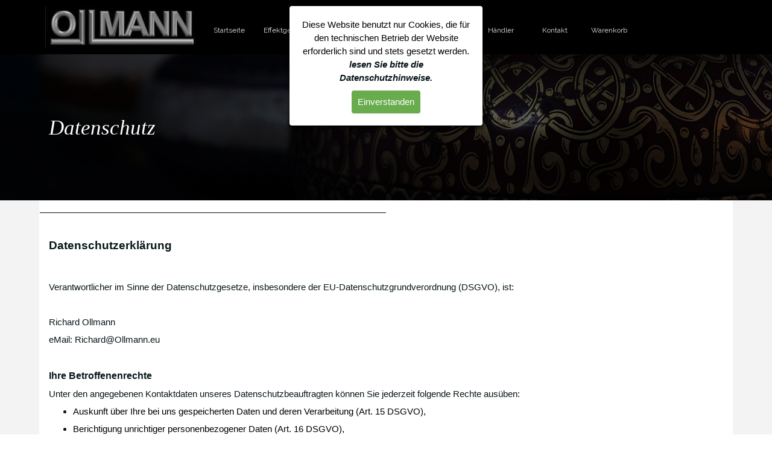

--- FILE ---
content_type: text/html
request_url: https://ollmann.eu/datenschutz.html
body_size: 8587
content:
<!DOCTYPE html><!-- HTML5 -->
<html prefix="og: http://ogp.me/ns#" lang="de-DE" dir="ltr">
	<head>
		<title>Datenschutz - Ollmann Elektronik</title>
		<meta charset="utf-8" />
		<!--[if IE]><meta http-equiv="ImageToolbar" content="False" /><![endif]-->
		<meta name="author" content="Richard Ollmann" />
		<meta name="generator" content="Incomedia WebSite X5 Evo 2021.5.4 - www.websitex5.com" />
		<meta property="og:image" content="https://www.ollmann.eu/favImage.png" />
		<meta property="og:image:type" content="image/png">
		<meta property="og:image:width" content="287">
		<meta property="og:image:height" content="141">
		<meta name="viewport" content="width=device-width, initial-scale=1" />
		
		<link rel="stylesheet" href="style/reset.css?2021-5-4-0" media="screen,print" />
		<link rel="stylesheet" href="style/print.css?2021-5-4-0" media="print" />
		<link rel="stylesheet" href="style/style.css?2021-5-4-0" media="screen,print" />
		<link rel="stylesheet" href="style/template.css?2021-5-4-0" media="screen" />
		<style type="text/css">#pluginAppObj_28_09 { width: 100%; }</style>
		<style type="text/css">#pluginAppObj_28_22 { width: 100%; }</style>
		<link rel="stylesheet" href="pcss/datenschutz.css?2021-5-4-0-638419635348161167" media="screen,print" />
		<script src="res/jquery.js?2021-5-4-0"></script>
		<script src="res/x5engine.js?2021-5-4-0" data-files-version="2021-5-4-0"></script>
		<script>
			window.onload = function(){ checkBrowserCompatibility('Der von Ihnen verwendete Browser unterstützt nicht die die Funktionen, die für die Anzeige dieser Website benötigt werden.','Der von Ihnen verwendete Browser unterstützt möglicherweise nicht die die Funktionen, die für die Anzeige dieser Website benötigt werden.','[1]Browser aktualisieren[/1] oder [2]Vorgang fortsetzen[/2].','http://outdatedbrowser.com/'); };
			x5engine.utils.currentPagePath = 'datenschutz.html';
			x5engine.boot.push(function () { x5engine.parallax.start(); });
			x5engine.boot.push(function () { x5engine.imPageToTop.initializeButton({}); });
		</script>
		<link rel="icon" href="favicon.png?2021-5-4-0-638419635347151122" type="image/png" />
	</head>
	<body>
		<div id="imPageExtContainer">
			<div id="imPageIntContainer">
				<div id="imHeaderBg"></div>
				<div id="imFooterBg"></div>
				<div id="imPage">
					<header id="imHeader">
						<h1 class="imHidden">Datenschutz - Ollmann Elektronik</h1>
						<div id="imHeaderObjects"><div id="imHeader_imObjectTitle_01_wrapper" class="template-object-wrapper"></div><div id="imHeader_imMenuObject_02_wrapper" class="template-object-wrapper"><!-- UNSEARCHABLE --><div id="imHeader_imMenuObject_02"><div id="imHeader_imMenuObject_02_container"><div class="hamburger-button hamburger-component"><div><div><div class="hamburger-bar"></div><div class="hamburger-bar"></div><div class="hamburger-bar"></div></div></div></div><div class="hamburger-menu-background-container hamburger-component">
	<div class="hamburger-menu-background menu-mobile menu-mobile-animated hidden">
		<div class="hamburger-menu-close-button"><span>&times;</span></div>
	</div>
</div>
<ul class="menu-mobile-animated hidden">
	<li class="imMnMnFirst imPage" data-link-paths=",/index.html,/">
<div class="label-wrapper">
<div class="label-inner-wrapper">
		<a class="label" href="index.html">
Startseite		</a>
</div>
</div>
	</li><li class="imMnMnMiddle imPage" data-link-paths=",/effektgeraete.html">
<div class="label-wrapper">
<div class="label-inner-wrapper">
		<a class="label" href="effektgeraete.html">
Effektgeräte		</a>
</div>
</div>
	</li><li class="imMnMnMiddle imPage" data-link-paths=",/netzteile.html">
<div class="label-wrapper">
<div class="label-inner-wrapper">
		<a class="label" href="netzteile.html">
Netzteile		</a>
</div>
</div>
	</li><li class="imMnMnMiddle imPage" data-link-paths=",/looper.html">
<div class="label-wrapper">
<div class="label-inner-wrapper">
		<a class="label" href="looper.html">
Looper		</a>
</div>
</div>
	</li><li class="imMnMnMiddle imPage" data-link-paths=",/volume-boxen.html">
<div class="label-wrapper">
<div class="label-inner-wrapper">
		<a class="label" href="volume-boxen.html">
Volume Boxen		</a>
</div>
</div>
	</li><li class="imMnMnMiddle imPage" data-link-paths=",/haendler.html">
<div class="label-wrapper">
<div class="label-inner-wrapper">
		<a class="label" href="haendler.html">
Händler		</a>
</div>
</div>
	</li><li class="imMnMnMiddle imPage" data-link-paths=",/kontakt.html">
<div class="label-wrapper">
<div class="label-inner-wrapper">
		<a class="label" href="kontakt.html">
Kontakt		</a>
</div>
</div>
	</li><li class="imMnMnLast imLevel" data-link-paths=",/cart/index.html,/cart/" data-link-hash="-1004162320"><div class="label-wrapper"><div class="label-inner-wrapper"><a href="cart/index.html" class="label" onclick="return x5engine.utils.location('cart/index.html', null, false)">Warenkorb</a></div></div></li></ul></div></div><!-- UNSEARCHABLE END --><script>
var imHeader_imMenuObject_02_settings = {
	'menuId': 'imHeader_imMenuObject_02',
	'responsiveMenuEffect': 'slide',
	'animationDuration': 1000,
}
x5engine.boot.push(function(){x5engine.initMenu(imHeader_imMenuObject_02_settings)});
$(function () {$('#imHeader_imMenuObject_02_container ul li').not('.imMnMnSeparator').each(function () {    var $this = $(this), timeout = 0;    $this.on('mouseenter', function () {        if($(this).parents('#imHeader_imMenuObject_02_container-menu-opened').length > 0) return;         clearTimeout(timeout);        setTimeout(function () { $this.children('ul, .multiple-column').stop(false, false).fadeIn(); }, 250);    }).on('mouseleave', function () {        if($(this).parents('#imHeader_imMenuObject_02_container-menu-opened').length > 0) return;         timeout = setTimeout(function () { $this.children('ul, .multiple-column').stop(false, false).fadeOut(); }, 250);    });});});
$(function () {$('#imHeader_imMenuObject_02_container > ul > li').not('.imMnMnSeparator').each(function () {    var $this = $(this), timeout = 0;    $this.on('mouseenter', function () {        clearTimeout(timeout);        var overElem = $this.children('.label-wrapper-over');        if(overElem.length == 0)            overElem = $this.children('.label-wrapper').clone().addClass('label-wrapper-over').appendTo($this);        setTimeout(function(){overElem.addClass('animated');}, 10);    }).on('mouseleave', function () {        var overElem = $this.children('.label-wrapper-over');        overElem.removeClass('animated');        timeout = setTimeout(function(){overElem.remove();}, 500);    });});});
</script>
</div><div id="imHeader_imObjectImage_04_wrapper" class="template-object-wrapper"><div id="imHeader_imObjectImage_04"><div id="imHeader_imObjectImage_04_container"><a href="index.html" onclick="return x5engine.utils.location('index.html', null, false)"><img src="images/Logo-einzeilig.jpg" title="" alt="" />
</a></div></div></div></div>
					</header>
					<div id="imStickyBarContainer">
						<div id="imStickyBarGraphics"></div>
						<div id="imStickyBar">
							<div id="imStickyBarObjects"></div>
						</div>
					</div>
					<a class="imHidden" href="#imGoToCont" title="Überspringen Sie das Hauptmenü">Direkt zum Seiteninhalt</a>
					<div id="imSideBar">
						<div id="imSideBarObjects"><div id="imSideBar_imObjectImage_01_wrapper" class="template-object-wrapper"><div id="imSideBar_imObjectImage_01"><div id="imSideBar_imObjectImage_01_container"><img src="images/empty-GT_imagea-1-.png" title="" alt="" />
</div></div></div></div>
					</div>
					<div id="imContentGraphics"></div>
					<main id="imContent">
						<a id="imGoToCont"></a>
						<div id="imPageRow_1" class="imPageRow imParallax">
						<div style="position: absolute; top: 0; left: 0; right: 0; bottom: 0; overflow: hidden;"><div id="imPageRowGraphics_1" class="imParallaxBackground" data-parallax-direction="down" data-parallax-zoom="60"><div id="imPageRowGraphicsOverlay_1"></div></div></div>
						</div>
						<div id="imCell_3" class=""  data-responsive-sequence-number="1"> <div id="imCellStyleGraphics_3"></div><div id="imCellStyleBorders_3"></div><div id="imTextObject_28_03">
							<div data-index="0"  class="text-tab-content grid-prop current-tab "  id="imTextObject_28_03_tab0" style="opacity: 1; ">
								<div class="text-inner">
									<div class="imTALeft"><i class="fs26lh1-5 cf1 ff1">Datenschutz</i></div>
								</div>
							</div>
						
						</div>
						</div><div id="imPageRow_2" class="imPageRow">
						
						</div>
						<div id="imCell_9" class=""  data-responsive-sequence-number="2"> <div id="imCellStyleGraphics_9"></div><div id="imCellStyleBorders_9"></div><!-- Simple Separator v.2 --><div id="pluginAppObj_28_09">
						            <div style="width: 100%; height: 20px"></div>
						        </div></div><div id="imCell_16" class=""  data-responsive-sequence-number="3"> <div id="imCellStyleGraphics_16"></div><div id="imCellStyleBorders_16"></div><div id="imTextObject_28_16">
							<div data-index="0"  class="text-tab-content grid-prop current-tab "  id="imTextObject_28_16_tab0" style="opacity: 1; ">
								<div class="text-inner">
									<div data-line-height="2" class="lh2"><div><div><span class="fs14lh2 ff1"><b>Datenschutzerklärung</b></span></div><div><span class="fs14lh2 ff1"><b><br></b></span></div><div class="imTAJustify"><span class="fs11lh2 ff1">Verantwortlicher im Sinne der Datenschutzgesetze, insbesondere der EU-Datenschutzgrundverordnung (DSGVO), ist:</span></div><div class="imTAJustify"><span class="fs11lh2 ff1"><br></span></div><div class="imTAJustify"><span class="fs11lh2 ff1">Richard Ollmann<br>eMail: Richard@Ollmann.eu</span></div><div class="imTAJustify"><span class="fs11lh2 ff1"><br></span></div><div><span class="fs12lh2 ff1"><b>Ihre Betroffenenrechte</b></span></div><div class="imTAJustify"><span class="fs11lh2 ff1">Unter den angegebenen Kontaktdaten unseres Datenschutzbeauftragten können Sie jederzeit folgende Rechte ausüben:</span></div><div><ul><li><span class="fs11lh2 cf1 ff1">Auskunft über Ihre bei uns gespeicherten Daten und deren Verarbeitung (Art. 15 DSGVO),</span></li><li><span class="fs11lh2 cf1 ff1">Berichtigung unrichtiger personenbezogener Daten (Art. 16 DSGVO),</span></li><li><span class="fs11lh2 cf1 ff1">Löschung Ihrer bei uns gespeicherten Daten (Art. 17 DSGVO),</span></li><li><span class="fs11lh2 cf1 ff1">Einschränkung der Datenverarbeitung, sofern wir Ihre Daten aufgrund gesetzlicher Pflichten noch nicht löschen dürfen (Art. 18 DSGVO),</span></li><li><span class="fs11lh2 cf1 ff1">Widerspruch gegen die Verarbeitung Ihrer Daten bei uns (Art. 21 DSGVO) und</span></li><li><span class="fs11lh2 cf1 ff1">Datenübertragbarkeit, sofern Sie in die Datenverarbeitung eingewilligt haben oder einen Vertrag mit uns abgeschlossen haben (Art. 20 DSGVO).</span></li></ul></div><div class="imTAJustify"><span class="fs11lh2 ff1">Sofern Sie uns eine Einwilligung erteilt haben, können Sie diese jederzeit mit Wirkung für die Zukunft widerrufen.</span></div><div class="imTAJustify"><span class="fs11lh2 ff1">Sie können sich jederzeit mit einer Beschwerde an eine Aufsichtsbehörde wenden, z. B. an die zuständige Aufsichtsbehörde des Bundeslands Ihres Wohnsitzes oder an die für uns als verantwortliche Stelle zuständige Behörde.</span></div><div class="imTAJustify">Ei<span class="fs11lh2 ff1">ne Liste der Aufsichtsbehörden (für den nichtöffentlichen Bereich) mit Anschrift finden Sie unter: <span class="imUl cf2">https://www.bfdi.bund.de/DE/Service/Anschriften/Laender/Laender-node.html</span>.</span></div><div><span class="fs11lh2 ff1"><br></span></div><div><span class="fs14lh2 ff1"><b>Erfassung allgemeiner Informationen beim Besuch unserer Website</b></span></div><div><span class="fs11lh2 ff1"><b>Art und Zweck der Verarbeitung:</b></span></div><div class="imTAJustify"><span class="fs11lh2 ff1">Wenn Sie auf unsere Website zugreifen, d.h., wenn Sie sich nicht registrieren oder anderweitig Informationen übermitteln, werden automatisch Informationen allgemeiner Natur erfasst. Diese Informationen (Server-Logfiles) beinhalten etwa die Art des Webbrowsers, das verwendete Betriebssystem, den Domainnamen Ihres Internet-Service-Providers, Ihre IP-Adresse und ähnliches.</span></div><div class="imTAJustify"><span class="fs11lh2 ff1">Sie werden insbesondere zu folgenden Zwecken verarbeitet:</span></div><div><ul><li><span class="fs11lh2 cf1 ff1">Sicherstellung eines problemlosen Verbindungsaufbaus der Website,</span></li><li><span class="fs11lh2 cf1 ff1">Sicherstellung einer reibungslosen Nutzung unserer Website,</span></li><li><span class="fs11lh2 cf1 ff1">Auswertung der Systemsicherheit und -stabilität sowie</span></li><li><span class="fs11lh2 cf1 ff1">zur Optimierung unserer Website.</span></li></ul></div><div class="imTAJustify"><span class="fs11lh2 ff1">Wir verwenden Ihre Daten nicht, um Rückschlüsse auf Ihre Person zu ziehen. Informationen dieser Art werden von uns ggfs. anonymisiert statistisch ausgewertet, um unseren Internetauftritt und die dahinterstehende Technik zu optimieren.</span></div><div class="imTAJustify"><span class="fs11lh2 ff1"><br></span></div><div><span class="fs11lh2 ff1"><b>Rechtsgrundlage und berechtigtes Interesse:</b></span></div><div class="imTAJustify"><span class="fs11lh2 ff1">Die Verarbeitung erfolgt gemäß Art. 6 Abs. 1 lit. f DSGVO auf Basis unseres berechtigten Interesses an der Verbesserung der Stabilität und Funktionalität unserer Website.</span></div><div><span class="fs12lh2 ff1"><b><br></b></span></div><div><span class="fs12lh2 ff1"><b>Empfänger:</b></span></div><div class="imTAJustify"><span class="fs11lh2 ff1">Empfänger der Daten sind ggf. technische Dienstleister, die für den Betrieb und die Wartung unserer Webseite als Auftragsverarbeiter tätig werden.</span></div><div><span class="fs11lh2 ff1"><b><br></b></span></div><div><span class="fs11lh2 ff1"><b>Speicherdauer:</b></span></div><div class="imTAJustify"><span class="fs11lh2 ff1">Die Daten werden gelöscht, sobald diese für den Zweck der Erhebung nicht mehr erforderlich sind. Dies ist für die Daten, die der Bereitstellung der Website dienen, grundsätzlich der Fall, wenn die jeweilige Sitzung beendet ist.</span></div><div><span class="fs11lh2 ff1"><b><br></b></span></div><div><span class="fs11lh2 ff1"><b>Bereitstellung vorgeschrieben oder erforderlich:</b></span></div><div class="imTAJustify"><span class="fs11lh2 ff1">Die Bereitstellung der vorgenannten personenbezogenen Daten ist weder gesetzlich noch vertraglich vorgeschrieben. Ohne die IP-Adresse ist jedoch der Dienst und die Funktionsfähigkeit unserer Website nicht gewährleistet. Zudem können einzelne Dienste und Services nicht verfügbar oder eingeschränkt sein. Aus diesem Grund ist ein Widerspruch ausgeschlossen.</span></div><div><span class="fs14lh2 ff1"><b><br></b></span></div><div><span class="fs14lh2 ff1"><b>Cookies</b></span></div><div class="imTAJustify"><span class="fs11lh2 ff1">Wie viele andere Webseiten verwenden wir auch so genannte „Cookies“. Bei Cookies handelt es sich um kleine Textdateien, die auf Ihrem Endgerät (Laptop, Tablet, Smartphone o.ä.) gespeichert werden, wenn Sie unsere Webseite besuchen.</span></div><div class="imTAJustify"><span class="fs11lh2 ff1">Sie können Sie einzelne Cookies oder den gesamten Cookie-Bestand löschen. Darüber hinaus erhalten Sie Informationen und Anleitungen, wie diese Cookies gelöscht oder deren Speicherung vorab blockiert werden können. Je nach Anbieter Ihres Browsers finden Sie die notwendigen Informationen unter den nachfolgenden Links:</span></div><div><ul><li><span class="fs11lh2 ff1"><span class="cf1">Mozilla Firefox:</span><span class="cf1"> </span><span class="cf1">https://support.mozilla.org/de/kb/cookies-loeschen-daten-von-websites-entfernen</span></span></li><li><span class="fs11lh2 ff1"><span class="cf1">Internet Explorer:</span><span class="cf1"> </span><span class="cf1">https://support.microsoft.com/de-de/help/17442/windows-internet-explorer-delete-manage-cookies</span></span></li><li><span class="fs11lh2 ff1"><span class="cf1">Google Chrome:</span><span class="cf1"> </span><span class="cf1">https://support.google.com/accounts/answer/61416?hl=de</span></span></li><li><span class="fs11lh2 ff1"><span class="cf1">Opera:</span><span class="cf1"> </span><span class="cf1">http://www.opera.com/de/help</span></span></li><li><span class="fs11lh2 ff1"><span class="cf1">Safari:</span><span class="cf1"> </span><span class="cf1">https://support.apple.com/kb/PH17191?locale=de_DE&amp;viewlocale=de_DE</span></span></li></ul></div><div><span class="fs11lh2 ff1"><b><br></b></span></div><div><span class="fs11lh2 ff1"><b>Speicherdauer und eingesetzte Cookies:</b></span></div><div><span class="imTAJustify fs11lh2 ff1">Soweit Sie uns durch Ihre Browsereinstellungen oder Zustimmung die Verwendung von Cookies erlauben, können folgende Cookies auf unseren Webseiten zum Einsatz kommen:</span><br></div><div><span class="fs14lh2 ff1"><b><br></b></span></div><div><span class="fs14lh2 ff1"><b>Technisch notwendige Cookies</b></span></div><div><span class="fs11lh2 ff1"><b>Art und Zweck der Verarbeitung:</b></span></div><div class="imTAJustify"><span class="fs11lh2 ff1">Wir setzen Cookies ein, um unsere Website nutzerfreundlicher zu gestalten. Einige Elemente unserer Internetseite erfordern es, dass der aufrufende Browser auch nach einem Seitenwechsel identifiziert werden kann.</span></div><div class="imTAJustify"><span class="fs11lh2 ff1">Der Zweck der Verwendung technisch notwendiger Cookies ist, die Nutzung von Websites für die Nutzer zu vereinfachen. Einige Funktionen unserer Internetseite können ohne den Einsatz von Cookies nicht angeboten werden. Für diese ist es erforderlich, dass der Browser auch nach einem Seitenwechsel wiedererkannt wird.</span></div><div class="imTAJustify"><span class="fs11lh2 ff1">Für folgende Anwendungen benötigen wir Cookies:</span></div><div class="imTAJustify"><span class="fs11lh2 ff1">Warenkorb</span></div><div class="imTAJustify"><span class="fs11lh2 ff1"><br></span></div><div><span class="fs11lh2 ff1"><b>Rechtsgrundlage und berechtigtes Interesse:</b></span></div><div class="imTAJustify"><span class="fs11lh2 ff1">Die Verarbeitung erfolgt gemäß Art. 6 Abs. 1 lit. f DSGVO auf Basis unseres berechtigten Interesses an einer nutzerfreundlichen Gestaltung unserer Website.</span></div><div><span class="fs11lh2 ff1"><b><br></b></span></div><div><span class="fs11lh2 ff1"><b>Empfänger:</b></span></div><div class="imTAJustify"><span class="fs11lh2 ff1">Empfänger der Daten sind ggf. technische Dienstleister, die für den Betrieb und die Wartung unserer Website als Auftragsverarbeiter tätig werden.</span></div><div><span class="fs11lh2 ff1"><b><br></b></span></div><div><span class="fs11lh2 ff1"><b>Bereitstellung vorgeschrieben oder erforderlich:</b></span></div><div class="imTAJustify"><span class="fs11lh2 ff1">Die Bereitstellung der vorgenannten personenbezogenen Daten ist weder gesetzlich noch vertraglich vorgeschrieben. Ohne diese Daten ist jedoch der Dienst und die Funktionsfähigkeit unserer Website nicht gewährleistet. Zudem können einzelne Dienste und Services nicht verfügbar oder eingeschränkt sein.</span></div><div><span class="fs12lh2 ff1"><b><br></b></span></div><div><span class="fs12lh2 ff1"><b>Widerspruch</b></span></div><div class="imTAJustify"><span class="fs11lh2 ff1">Lesen Sie dazu die Informationen über Ihr Widerspruchsrecht nach Art. 21 DSGVO weiter unten.</span></div><div><span class="fs11lh2 ff1"><br></span></div><div><span class="fs14lh2 ff1"><b>Kontaktformular</b></span></div><div><b class="fs11lh2 ff1">Art und Zweck der Verarbeitung:</b></div><div class="imTAJustify"><span class="fs11lh2 ff1">Die von Ihnen eingegebenen Daten werden zum Zweck der individuellen Kommunikation mit Ihnen gespeichert. Hierfür ist die Angabe einer validen E-Mail-Adresse sowie Ihres Namens erforderlich. Diese dient der Zuordnung der Anfrage und der anschließenden Beantwortung derselben. Die Angabe weiterer Daten ist optional.</span></div><div><span class="fs11lh2 ff1"><b><br></b></span></div><div><span class="fs11lh2 ff1"><b>Rechtsgrundlage</b>:</span></div><div class="imTAJustify"><span class="fs11lh2 ff1">Die Verarbeitung der in das Kontaktformular eingegebenen Daten erfolgt auf der Grundlage eines berechtigten Interesses (Art. 6 Abs. 1 lit. f DSGVO).</span></div><div class="imTAJustify"><span class="fs11lh2 ff1">Durch Bereitstellung des Kontaktformulars möchten wir Ihnen eine unkomplizierte Kontaktaufnahme ermöglichen. Ihre gemachten Angaben werden zum Zwecke der Bearbeitung der Anfrage sowie für mögliche Anschlussfragen gespeichert.</span></div><div class="imTAJustify"><span class="fs11lh2 ff1">Sofern Sie mit uns Kontakt aufnehmen, um ein Angebot zu erfragen, erfolgt die Verarbeitung der in das Kontaktformular eingegebenen Daten zur Durchführung vorvertraglicher Maßnahmen (Art. 6 Abs. 1 lit. b DSGVO).</span></div><div><span class="fs11lh2 ff1"><b><br></b></span></div><div><span class="fs11lh2 ff1"><b>Empfänger</b>:</span></div><div class="imTAJustify"><span class="fs11lh2 ff1">Empfänger der Daten sind ggf. Auftragsverarbeiter.</span></div><div><b class="fs11lh2 ff1"><br></b></div><div><b class="fs11lh2 ff1">Speicherdauer:</b></div><div class="imTAJustify"><span class="fs11lh2 ff1">Daten werden spätestens 6 Monate nach Bearbeitung der Anfrage gelöscht.</span></div><div class="imTAJustify"><span class="fs11lh2 ff1">Sofern es zu einem Vertragsverhältnis kommt, unterliegen wir den gesetzlichen Aufbewahrungsfristen nach HGB und löschen Ihre Daten nach Ablauf dieser Fristen.</span></div><div><b class="fs11lh2 ff1"><br></b></div><div><b class="fs11lh2 ff1">Bereitstellung vorgeschrieben oder erforderlich:</b></div><div class="imTAJustify"><span class="fs11lh2 ff1">Die Bereitstellung Ihrer personenbezogenen Daten erfolgt freiwillig. Wir können Ihre Anfrage jedoch nur bearbeiten, sofern Sie uns Ihren Namen, Ihre E-Mail-Adresse und den Grund der Anfrage mitteilen.</span></div><div><b class="fs11lh2 ff1"><br></b></div><div><b class="fs14lh2 ff1">SSL-Verschlüsselung</b></div><div class="imTAJustify"><span class="fs11lh2 ff1">Um die Sicherheit Ihrer Daten bei der Übertragung zu schützen, verwenden wir dem aktuellen Stand der Technik entsprechende Verschlüsselungsverfahren (z. B. SSL) über HTTPS.</span></div><div><hr></div><div><span class="fs14lh2 ff1"><b>Information über Ihr Widerspruchsrecht nach Art. 21 DSGVO</b></span></div><div><span class="fs12lh2 ff1"><b>Einzelfallbezogenes Widerspruchsrecht</b></span></div><div class="imTAJustify"><span class="fs11lh2 ff1">Sie haben das Recht, aus Gründen, die sich aus Ihrer besonderen Situation ergeben, jederzeit gegen die Verarbeitung Sie betreffender personenbezogener Daten, die aufgrund Art. 6 Abs. 1 lit. f DSGVO (Datenverarbeitung auf der Grundlage einer Interessenabwägung) erfolgt, Widerspruch einzulegen; dies gilt auch für ein auf diese Bestimmung gestütztes Profiling im Sinne von Art. 4 Nr. 4 DSGVO.</span></div><div class="imTAJustify"><span class="fs11lh2 ff1">Legen Sie Widerspruch ein, werden wir Ihre personenbezogenen Daten nicht mehr verarbeiten, es sei denn, wir können zwingende schutzwürdige Gründe für die Verarbeitung nachweisen, die Ihre Interessen, Rechte und Freiheiten überwiegen, oder die Verarbeitung dient der Geltendmachung, Ausübung oder Verteidigung von Rechtsansprüchen.</span></div><div class="imTAJustify"><span class="fs11lh2 ff1"><br></span></div><div><span class="fs11lh2 ff1"><b>Empfänger eines Widerspruchs</b></span></div><div class="imTAJustify"><span class="fs11lh2 ff1">Richard Ollmann<br>eMail: Richard@Ollmann.eu</span></div><div><hr></div><div><span class="fs14lh2 ff1"><b>Änderung unserer Datenschutzbestimmungen</b></span></div><div class="imTAJustify"><span class="fs11lh2 ff1">Wir behalten uns vor, diese Datenschutzerklärung anzupassen, damit sie stets den aktuellen rechtlichen Anforderungen entspricht oder um Änderungen unserer Leistungen in der Datenschutzerklärung umzusetzen, z.B. bei der Einführung neuer Services. Für Ihren erneuten Besuch gilt dann die neue Datenschutzerklärung.</span></div><div><span class="fs14lh2 ff1"><b>Fragen an den Datenschutzbeauftragten</b></span></div><div class="imTAJustify"><span class="fs11lh2 ff1">Wenn Sie Fragen zum Datenschutz haben, schreiben Sie uns bitte eine E-Mail oder wenden Sie sich direkt an die für den Datenschutz verantwortliche Person in unserer Organisation:</span></div><div class="imTAJustify"><em class="fs11lh2 ff1">Die Datenschutzerklärung wurde mithilfe der activeMind AG erstellt, den Expert</em><em class="fs11lh2 ff1">en für<span class="fsNaNlh2 cf3"> </span><a href="https://www.activemind.de/datenschutz/datenschutzbeauftragter/" target="_blank" class="imCssLink"><span class="cf3">externe Datenschutzbeauftragte</span></a><span class="fsNaNlh2 cf4"> </span>(Version #2020-09-30).</em></div></div><div class="imTAJustify"><em class="fs11lh2 ff1"><br></em></div><div class="imTAJustify"><br></div></div>
								</div>
							</div>
						
						</div>
						</div><div id="imCell_22" class=""  data-responsive-sequence-number="4"> <div id="imCellStyleGraphics_22"></div><div id="imCellStyleBorders_22"></div><!-- Simple Separator v.2 --><div id="pluginAppObj_28_22">
						            <div style="width: 100%; height: 10px"></div>
						        </div></div><div id="imCell_23" class=""  data-responsive-sequence-number="5"> <div id="imCellStyleGraphics_23"></div><div id="imCellStyleBorders_23"></div><div id="imTextObject_28_23">
							<div data-index="0"  class="text-tab-content grid-prop current-tab "  id="imTextObject_28_23_tab0" style="opacity: 1; ">
								<div class="text-inner">
									<div data-line-height="2" class="lh2"> </div>
								</div>
							</div>
						
						</div>
						</div><div id="imPageRow_3" class="imPageRow imParallax">
						<div style="position: absolute; top: 0; left: 0; right: 0; bottom: 0; overflow: hidden;"><div id="imPageRowGraphics_3" class="imParallaxBackground" data-parallax-direction="down" data-parallax-zoom="140"><div id="imPageRowGraphicsOverlay_3"></div></div></div>
						</div>
						<div id="imPageRow_4" class="imPageRow">
						<div style="position: absolute; top: 0; left: 0; right: 0; bottom: 0; overflow: hidden;"><div id="imPageRowGraphics_4"></div></div>
						</div>
						
					</main>
					<footer id="imFooter">
						<div id="imFooterObjects"><div id="imFooter_imTextObject_01_wrapper" class="template-object-wrapper"><div id="imFooter_imTextObject_01">
	<div data-index="0"  class="text-tab-content grid-prop current-tab "  id="imFooter_imTextObject_01_tab0" style="opacity: 1; ">
		<div class="text-inner">
			<div><i><a href="impressum.html" class="imCssLink" onclick="return x5engine.utils.location('impressum.html', null, false)"><span class="fs12lh1-5 cf1 ff1">Impressum</span></a></i><br></div><div><i><span class="fs12lh1-5 ff1"><a href="agb.html" class="imCssLink" onclick="return x5engine.utils.location('agb.html', null, false)"><span class="cf1">AGB</span></a></span></i></div><div><i><span class="fs12lh1-5 ff1"><a href="datenschutz.html" class="imCssLink" onclick="return x5engine.utils.location('datenschutz.html', null, false)"><span class="cf1">Datenschutz</span></a></span></i></div><div><i><span class="fs12lh1-5 ff1"><a href="widerrufsrecht.html" class="imCssLink" onclick="return x5engine.utils.location('widerrufsrecht.html', null, false)"><span class="cf1">Widerrufsrecht</span></a></span></i></div>
		</div>
	</div>

</div>
</div><div id="imFooter_imMenuObject_02_wrapper" class="template-object-wrapper"><!-- UNSEARCHABLE --><div id="imFooter_imMenuObject_02"><div id="imFooter_imMenuObject_02_container"><div class="hamburger-button hamburger-component"><div><div><div class="hamburger-bar"></div><div class="hamburger-bar"></div><div class="hamburger-bar"></div></div></div></div><div class="hamburger-menu-background-container hamburger-component">
	<div class="hamburger-menu-background menu-mobile menu-mobile-animated hidden">
		<div class="hamburger-menu-close-button"><span>&times;</span></div>
	</div>
</div>
<ul class="menu-mobile-animated hidden">
	<li class="imMnMnFirst imPage" data-link-paths=",/index.html,/">
<div class="label-wrapper">
<div class="label-inner-wrapper">
		<a class="label" href="index.html">
Startseite		</a>
</div>
</div>
	</li><li class="imMnMnMiddle imPage" data-link-paths=",/effektgeraete.html">
<div class="label-wrapper">
<div class="label-inner-wrapper">
		<a class="label" href="effektgeraete.html">
Effektgeräte		</a>
</div>
</div>
	</li><li class="imMnMnMiddle imPage" data-link-paths=",/netzteile.html">
<div class="label-wrapper">
<div class="label-inner-wrapper">
		<a class="label" href="netzteile.html">
Netzteile		</a>
</div>
</div>
	</li><li class="imMnMnMiddle imPage" data-link-paths=",/looper.html">
<div class="label-wrapper">
<div class="label-inner-wrapper">
		<a class="label" href="looper.html">
Looper		</a>
</div>
</div>
	</li><li class="imMnMnMiddle imPage" data-link-paths=",/volume-boxen.html">
<div class="label-wrapper">
<div class="label-inner-wrapper">
		<a class="label" href="volume-boxen.html">
Volume Boxen		</a>
</div>
</div>
	</li><li class="imMnMnMiddle imPage" data-link-paths=",/haendler.html">
<div class="label-wrapper">
<div class="label-inner-wrapper">
		<a class="label" href="haendler.html">
Händler		</a>
</div>
</div>
	</li><li class="imMnMnMiddle imPage" data-link-paths=",/kontakt.html">
<div class="label-wrapper">
<div class="label-inner-wrapper">
		<a class="label" href="kontakt.html">
Kontakt		</a>
</div>
</div>
	</li><li class="imMnMnLast imLevel" data-link-paths=",/cart/index.html,/cart/" data-link-hash="-1004162320"><div class="label-wrapper"><div class="label-inner-wrapper"><a href="cart/index.html" class="label" onclick="return x5engine.utils.location('cart/index.html', null, false)">Warenkorb</a></div></div></li></ul></div></div><!-- UNSEARCHABLE END --><script>
var imFooter_imMenuObject_02_settings = {
	'menuId': 'imFooter_imMenuObject_02',
	'responsiveMenuEffect': 'slide',
	'animationDuration': 1000,
}
x5engine.boot.push(function(){x5engine.initMenu(imFooter_imMenuObject_02_settings)});
$(function () {$('#imFooter_imMenuObject_02_container ul li').not('.imMnMnSeparator').each(function () {    var $this = $(this), timeout = 0;    $this.on('mouseenter', function () {        if($(this).parents('#imFooter_imMenuObject_02_container-menu-opened').length > 0) return;         clearTimeout(timeout);        setTimeout(function () { $this.children('ul, .multiple-column').stop(false, false).fadeIn(); }, 250);    }).on('mouseleave', function () {        if($(this).parents('#imFooter_imMenuObject_02_container-menu-opened').length > 0) return;         timeout = setTimeout(function () { $this.children('ul, .multiple-column').stop(false, false).fadeOut(); }, 250);    });});});
$(function () {$('#imFooter_imMenuObject_02_container > ul > li').not('.imMnMnSeparator').each(function () {    var $this = $(this), timeout = 0;    $this.on('mouseenter', function () {        clearTimeout(timeout);        var overElem = $this.children('.label-wrapper-over');        if(overElem.length == 0)            overElem = $this.children('.label-wrapper').clone().addClass('label-wrapper-over').appendTo($this);        setTimeout(function(){overElem.addClass('animated');}, 10);    }).on('mouseleave', function () {        var overElem = $this.children('.label-wrapper-over');        overElem.removeClass('animated');        timeout = setTimeout(function(){overElem.remove();}, 500);    });});});
</script>
</div><div id="imFooter_imObjectImage_03_wrapper" class="template-object-wrapper"><div id="imFooter_imObjectImage_03"><div id="imFooter_imObjectImage_03_container"><a href="index.html" onclick="return x5engine.utils.location('index.html', null, false)"><img src="images/logo.jpg" title="" alt="" />
</a></div></div></div><div id="imFooter_imTextObject_04_wrapper" class="template-object-wrapper"><div id="imFooter_imTextObject_04">
	<div data-index="0"  class="text-tab-content grid-prop current-tab "  id="imFooter_imTextObject_04_tab0" style="opacity: 1; ">
		<div class="text-inner">
			<div><div><i><span class="fs11lh1-5 ff1"><a href="bestellabwicklung.html" class="imCssLink" onclick="return x5engine.utils.location('bestellabwicklung.html', null, false)"><span class="cf1">Bestellabwicklung</span></a></span></i></div></div><div><br></div><div><span class="fs11lh1-5 ff1"><span class="cf2"><br></span></span></div><div><br></div>
		</div>
	</div>

</div>
</div><div id="imFooter_imTextObject_05_wrapper" class="template-object-wrapper"><div id="imFooter_imTextObject_05">
	<div data-index="0"  class="text-tab-content grid-prop current-tab "  id="imFooter_imTextObject_05_tab0" style="opacity: 1; ">
		<div class="text-inner">
			<div class="imTALeft"><span class="fs10lh1-5 cf1 ff1">Copyright © 2022 </span><span class="fs10lh1-5 cf1 ff1">Ollmann Elektronik.</span></div><div class="imTALeft"><span class="fs10lh1-5 cf1 ff1">Alle Rechte vorbehalten.</span></div>
		</div>
	</div>

</div>
</div></div>
					</footer>
				</div>
				<span class="imHidden"><a href="#imGoToCont" title="Lesen Sie den Inhalt der Seite noch einmal durch">Zurück zum Seiteninhalt</a></span>
			</div>
		</div>
		<script src="cart/x5cart.js?2021-5-4-0-638419635348171154"></script>

		<noscript class="imNoScript"><div class="alert alert-red">Um diese Website nutzen zu können, aktivieren Sie bitte JavaScript.</div></noscript>
	</body>
</html>


--- FILE ---
content_type: text/javascript
request_url: https://ollmann.eu/cart/x5cart.js?2021-5-4-0-638419635348171154
body_size: 109957
content:
var x5CartData = {
	// General Cart Settings
	'settings': {
		'indexpage': 'cart/index.html',
		'indexsearchpage': '',
		'loginpage': '',
		'continue_shopping_page': 'https://www.ollmann.eu/',
		'searchpage_url': 'https://www.ollmann.eu/',
		'vat': 0.1900,
		'vatName': 'MwSt.',
		'vattype': 'included', // included|excluded|none
		'taxConfigurationGroups': [{'id': 'ddp541wa', 'configurations': [{'name': 'MwSt.', 'value': 0.1900, 'predefined': true, 'places': []}]}],
		'currency': '€',
		'currency_id': 'EUR',
		'showShipmentFields': true,
		'cartCookie': 'x5CartProductsiwn4z8i2gmlg3kyk',
		'formCookie': 'x5CartFormiwn4z8i2gmlg3kyk',
		'noPreviewImage': 'cart/images/no-preview.svg',
		'availabilityImage': '',
		'currency_format': '####.@@ [C]',
		'currency_format_zeroas': '0',
		'order_no_format': '[yy][mm][dd]-[A-Z][A-Z][0-9][0-9]',
		'formAutocomplete': true,
		'formValidation': 'tip',
		'minimumAmount': 0,
		'currencies': [{ "value": "ALL", "text": "Albania, Leke, Lek" }, { "value": "USD", "text": "United States of America, Dollars, $" }, { "value": "AFN", "text": "Afghanistan, Afghanis, ؋" }, { "value": "ARS", "text": "Argentina, Pesos, $" }, { "value": "AUD", "text": "Australia, Dollars, $" }, { "value": "BGN", "text": "Bulgarian, Lev, лв" }, { "value": "BRL", "text": "Brazil, Reais, R$" }, { "value": "GBP", "text": "United Kingdom, Pounds, £" }, { "value": "BND", "text": "Brunei Darussalam, Dollars, $" }, { "value": "CAD", "text": "Canada, Dollars, $" }, { "value": "CNY", "text": "China, Yuan Renminbi, ¥" }, { "value": "HRK", "text": "Croatia, Kuna, kn" }, { "value": "CZK", "text": "Czech Republic, Koruny, Kč" }, { "value": "DKK", "text": "Denmark, Kroner, kr" }, { "value": "EGP", "text": "Egypt, Pounds, £" }, { "value": "EUR", "text": "Euro, €" }, { "value": "GTQ", "text": "Guatemala, Quetzales, Q" }, { "value": "HKD", "text": "Hong Kong, Dollars, $" }, { "value": "HUF", "text": "Hungary, Forint, Ft" }, { "value": "ISK", "text": "Iceland, Kronur, kr" }, { "value": "INR", "text": "India, Rupees, Rs" }, { "value": "IDR", "text": "Indonesia, Rupiahs, Rp" }, { "value": "IRR", "text": "Iran, Rials, ﷼" }, { "value": "ILS", "text": "Israel, New Shekels, ₪" }, { "value": "JPY", "text": "Japan, Yen, ¥" }, { "value": "KZT", "text": "Kazakhstan, Tenge, тг" }, { "value": "KPW", "text": "Korea (North), Won, ₩" }, { "value": "KRW", "text": "Korea (South), Won, ₩" }, { "value": "LVL", "text": "Latvia, Lati, Ls" }, { "value": "LTL", "text": "Lithuania, Litai, Lt" }, { "value": "MYR", "text": "Malaysia, Ringgits, RM" }, { "value": "MXN", "text": "Mexico, Pesos, $" }, { "value": "NZD", "text": "New Zealand, Dollars, $" }, { "value": "NOK", "text": "Norway, Kroner, kr" }, { "value": "OMR", "text": "Oman, Rials, ﷼" }, { "value": "PLN", "text": "Poland, Zlotych, zł" }, { "value": "QAR", "text": "Qatar, Rials, ﷼" }, { "value": "RON", "text": "Romania, New Lei, lei" }, { "value": "RUB", "text": "Russia, Rubles, руб" }, { "value": "SAR", "text": "Saudi Arabia, Riyals, ﷼" }, { "value": "RSD", "text": "Serbia, Dinars, Дин." }, { "value": "SGD", "text": "Singapore, Dollars, $" }, { "value": "ZAR", "text": "South Africa, Rand, R" }, { "value": "SEK", "text": "Sweden, Kronor, kr" }, { "value": "CHF", "text": "Switzerland, Francs, CHF" }, { "value": "TWD", "text": "Taiwan, New Dollars, NT$" }, { "value": "THB", "text": "Thailand, Baht, ฿" }, { "value": "TTD", "text": "Trinidad and Tobago, Dollars, TT$" }, { "value": "TRY", "text": "Turkey, Lira, ₺" }, { "value": "UAH", "text": "Ukraine, Hryvnia, ₴" }]
	},

	// Cart Products
	'products': {
		'u3jw1ejo': {
			'id': 'u3jw1ejo',
			'id_user': 'ROSE 66',
			'name': 'ROSE 66',
			'sku': '800180',
			'category': 'h63olxps',
			'showThumbsInShowBox': true,
			'isNew': false,
			'description': 'Vollröhrenverzerrer mit zwei Stufen.',
			'price': 185.0000000,
			'staticAvailValue': 'unknown',
			'media': [
				{
					"type": "image",
					"url": "images/ROSE66_Vo_gr_0g37w5u4.jpg",
					"width": 382,
					"height": 332
				}
			],
			'link': null,
			'showboxLink': {
				"type": "showboxvisualmediagallery",
				"tip": {
					"image": "",
					"imagePosition": "top",
					"imagePercentWidth": 50,
					"text": "",
					"width": 180
				},
				"js": {
					"upload": {
						"jsonly": "x5engine.imShowBox({'showThumbs': true,'media': [{'type': 'image','url': '<!--base_url_placeholder-->images/ROSE66_Vo_gr_0g37w5u4.jpg','width': 382,'height': 332}]}, 0, this);",
						"complete": "onclick=\"return x5engine.imShowBox({'showThumbs': true,'media': [{'type': 'image','url': '<!--base_url_placeholder-->images/ROSE66_Vo_gr_0g37w5u4.jpg','width': 382,'height': 332}]}, 0, this);\""
					},
					"offline": {
						"jsonly": "x5engine.imShowBox({'showThumbs': true,'media': [{'type': 'image','url': '<!--base_url_placeholder-->images/ROSE66_Vo_gr_0g37w5u4.jpg','width': 382,'height': 332}]}, 0, this);",
						"complete": "onclick=\"return x5engine.imShowBox({'showThumbs': true,'media': [{'type': 'image','url': '<!--base_url_placeholder-->images/ROSE66_Vo_gr_0g37w5u4.jpg','width': 382,'height': 332}]}, 0, this);\""
					}
				},
				"html": {
					"upload": "<script> showboxlink986cb021db7d19eff93013c5c7a02df6 = {'showThumbs': true,'media': [{'type': 'image','url': '<!--base_url_placeholder-->images/ROSE66_Vo_gr_0g37w5u4.jpg','width': 382,'height': 332}]};</script>\n\n<a href=\"#\" onclick=\"return x5engine.imShowBox(showboxlink986cb021db7d19eff93013c5c7a02df6, 0, this)\" class=\"<!--css_class_placeholder-->\"><!--html_content_placeholder--></a>",
					"offline": "<script> showboxlink586f1ae8e4e4cc0065ed62a838134d75 = {'showThumbs': true,'media': [{'type': 'image','url': '<!--base_url_placeholder-->images/ROSE66_Vo_gr_0g37w5u4.jpg','width': 382,'height': 332}]};</script>\n\n<a href=\"#\" onclick=\"return x5engine.imShowBox(showboxlink586f1ae8e4e4cc0065ed62a838134d75, 0, this)\" class=\"<!--css_class_placeholder-->\"><!--html_content_placeholder--></a>"
				}
			},
			'vattype': 'included', // included|excluded|none
			'vat': 0.19000,
			'vatName': 'MwSt.',
			'taxConfigurationGroup': 'ddp541wa',
			'weight': 0.00000
		},
		'0l4ep99j': {
			'id': '0l4ep99j',
			'id_user': 'Tube Blaster III',
			'name': 'Tube Blaster III',
			'sku': '800189',
			'category': 'h63olxps',
			'showThumbsInShowBox': true,
			'isNew': false,
			'description': 'Vollröhrengerät, Verzerrer, Booster.',
			'price': 119.9000000,
			'staticAvailValue': 'unknown',
			'media': [
				{
					"type": "image",
					"url": "images/TB3_VO_sj8iesze.jpg",
					"width": 516,
					"height": 614
				}
			],
			'link': null,
			'showboxLink': {
				"type": "showboxvisualmediagallery",
				"tip": {
					"image": "",
					"imagePosition": "top",
					"imagePercentWidth": 50,
					"text": "",
					"width": 180
				},
				"js": {
					"upload": {
						"jsonly": "x5engine.imShowBox({'showThumbs': true,'media': [{'type': 'image','url': '<!--base_url_placeholder-->images/TB3_VO_sj8iesze.jpg','width': 516,'height': 614}]}, 0, this);",
						"complete": "onclick=\"return x5engine.imShowBox({'showThumbs': true,'media': [{'type': 'image','url': '<!--base_url_placeholder-->images/TB3_VO_sj8iesze.jpg','width': 516,'height': 614}]}, 0, this);\""
					},
					"offline": {
						"jsonly": "x5engine.imShowBox({'showThumbs': true,'media': [{'type': 'image','url': '<!--base_url_placeholder-->images/TB3_VO_sj8iesze.jpg','width': 516,'height': 614}]}, 0, this);",
						"complete": "onclick=\"return x5engine.imShowBox({'showThumbs': true,'media': [{'type': 'image','url': '<!--base_url_placeholder-->images/TB3_VO_sj8iesze.jpg','width': 516,'height': 614}]}, 0, this);\""
					}
				},
				"html": {
					"upload": "<script> showboxlink064e392177325ed10e35eb86a6b3ca04 = {'showThumbs': true,'media': [{'type': 'image','url': '<!--base_url_placeholder-->images/TB3_VO_sj8iesze.jpg','width': 516,'height': 614}]};</script>\n\n<a href=\"#\" onclick=\"return x5engine.imShowBox(showboxlink064e392177325ed10e35eb86a6b3ca04, 0, this)\" class=\"<!--css_class_placeholder-->\"><!--html_content_placeholder--></a>",
					"offline": "<script> showboxlink374f9f03374984607cf2b5864df44477 = {'showThumbs': true,'media': [{'type': 'image','url': '<!--base_url_placeholder-->images/TB3_VO_sj8iesze.jpg','width': 516,'height': 614}]};</script>\n\n<a href=\"#\" onclick=\"return x5engine.imShowBox(showboxlink374f9f03374984607cf2b5864df44477, 0, this)\" class=\"<!--css_class_placeholder-->\"><!--html_content_placeholder--></a>"
				}
			},
			'vattype': 'included', // included|excluded|none
			'vat': 0.19000,
			'vatName': 'MwSt.',
			'taxConfigurationGroup': 'ddp541wa',
			'weight': 0.00000
		},
		'bdy8j3ek': {
			'id': 'bdy8j3ek',
			'id_user': 'Tube Blaster II',
			'name': 'Tube Blaster II',
			'sku': '800173',
			'category': 'h63olxps',
			'showThumbsInShowBox': true,
			'isNew': false,
			'description': 'Vollröhrengerät, Verzerrer, Booster.',
			'price': 99.9000000,
			'staticAvailValue': 'unknown',
			'media': [
				{
					"type": "image",
					"url": "images/TubeBlaster_VO.jpg",
					"width": 483,
					"height": 565
				}
			],
			'link': null,
			'showboxLink': {
				"type": "showboxvisualmediagallery",
				"tip": {
					"image": "",
					"imagePosition": "top",
					"imagePercentWidth": 50,
					"text": "",
					"width": 180
				},
				"js": {
					"upload": {
						"jsonly": "x5engine.imShowBox({'showThumbs': true,'media': [{'type': 'image','url': '<!--base_url_placeholder-->images/TubeBlaster_VO.jpg','width': 483,'height': 565}]}, 0, this);",
						"complete": "onclick=\"return x5engine.imShowBox({'showThumbs': true,'media': [{'type': 'image','url': '<!--base_url_placeholder-->images/TubeBlaster_VO.jpg','width': 483,'height': 565}]}, 0, this);\""
					},
					"offline": {
						"jsonly": "x5engine.imShowBox({'showThumbs': true,'media': [{'type': 'image','url': '<!--base_url_placeholder-->images/TubeBlaster_VO.jpg','width': 483,'height': 565}]}, 0, this);",
						"complete": "onclick=\"return x5engine.imShowBox({'showThumbs': true,'media': [{'type': 'image','url': '<!--base_url_placeholder-->images/TubeBlaster_VO.jpg','width': 483,'height': 565}]}, 0, this);\""
					}
				},
				"html": {
					"upload": "<script> showboxlink5085ead5e88b7e55ed493bf7b4d39333 = {'showThumbs': true,'media': [{'type': 'image','url': '<!--base_url_placeholder-->images/TubeBlaster_VO.jpg','width': 483,'height': 565}]};</script>\n\n<a href=\"#\" onclick=\"return x5engine.imShowBox(showboxlink5085ead5e88b7e55ed493bf7b4d39333, 0, this)\" class=\"<!--css_class_placeholder-->\"><!--html_content_placeholder--></a>",
					"offline": "<script> showboxlinkb4d37a364fd3b513fbf5267b609c2c82 = {'showThumbs': true,'media': [{'type': 'image','url': '<!--base_url_placeholder-->images/TubeBlaster_VO.jpg','width': 483,'height': 565}]};</script>\n\n<a href=\"#\" onclick=\"return x5engine.imShowBox(showboxlinkb4d37a364fd3b513fbf5267b609c2c82, 0, this)\" class=\"<!--css_class_placeholder-->\"><!--html_content_placeholder--></a>"
				}
			},
			'vattype': 'included', // included|excluded|none
			'vat': 0.19000,
			'vatName': 'MwSt.',
			'taxConfigurationGroup': 'ddp541wa',
			'weight': 0.00000
		},
		'r5a4x8we': {
			'id': 'r5a4x8we',
			'id_user': 'Giant clean Buffer',
			'name': 'Giant clean Buffer',
			'sku': '800181',
			'category': 'h63olxps',
			'showThumbsInShowBox': true,
			'isNew': false,
			'description': 'Clean Buffer',
			'price': 29.9000000,
			'staticAvailValue': 'unknown',
			'media': [
				{
					"type": "image",
					"url": "images/GiantVlO.jpg",
					"width": 666,
					"height": 1080
				}
			],
			'link': null,
			'showboxLink': {
				"type": "showboxvisualmediagallery",
				"tip": {
					"image": "",
					"imagePosition": "top",
					"imagePercentWidth": 50,
					"text": "",
					"width": 180
				},
				"js": {
					"upload": {
						"jsonly": "x5engine.imShowBox({'showThumbs': true,'media': [{'type': 'image','url': '<!--base_url_placeholder-->images/GiantVlO.jpg','width': 666,'height': 1080}]}, 0, this);",
						"complete": "onclick=\"return x5engine.imShowBox({'showThumbs': true,'media': [{'type': 'image','url': '<!--base_url_placeholder-->images/GiantVlO.jpg','width': 666,'height': 1080}]}, 0, this);\""
					},
					"offline": {
						"jsonly": "x5engine.imShowBox({'showThumbs': true,'media': [{'type': 'image','url': '<!--base_url_placeholder-->images/GiantVlO.jpg','width': 666,'height': 1080}]}, 0, this);",
						"complete": "onclick=\"return x5engine.imShowBox({'showThumbs': true,'media': [{'type': 'image','url': '<!--base_url_placeholder-->images/GiantVlO.jpg','width': 666,'height': 1080}]}, 0, this);\""
					}
				},
				"html": {
					"upload": "<script> showboxlink953d14c79eb0fa7d26265cc7b47e7324 = {'showThumbs': true,'media': [{'type': 'image','url': '<!--base_url_placeholder-->images/GiantVlO.jpg','width': 666,'height': 1080}]};</script>\n\n<a href=\"#\" onclick=\"return x5engine.imShowBox(showboxlink953d14c79eb0fa7d26265cc7b47e7324, 0, this)\" class=\"<!--css_class_placeholder-->\"><!--html_content_placeholder--></a>",
					"offline": "<script> showboxlinkdd4d47cdbd75278a5eb8af4bdd346b2d = {'showThumbs': true,'media': [{'type': 'image','url': '<!--base_url_placeholder-->images/GiantVlO.jpg','width': 666,'height': 1080}]};</script>\n\n<a href=\"#\" onclick=\"return x5engine.imShowBox(showboxlinkdd4d47cdbd75278a5eb8af4bdd346b2d, 0, this)\" class=\"<!--css_class_placeholder-->\"><!--html_content_placeholder--></a>"
				}
			},
			'vattype': 'included', // included|excluded|none
			'vat': 0.19000,
			'vatName': 'MwSt.',
			'taxConfigurationGroup': 'ddp541wa',
			'weight': 0.00000
		},
		'145aso2t': {
			'id': '145aso2t',
			'id_user': 'Capt. Hook II',
			'name': 'Capt. Hook II',
			'sku': '800114',
			'category': 'h63olxps',
			'showThumbsInShowBox': true,
			'isNew': false,
			'description': 'Clean Booster 44dB.',
			'price': 118.0000000,
			'staticAvailValue': 'unknown',
			'media': [
				{
					"type": "image",
					"url": "images/Hook_VO_8dtc9qqk.jpg",
					"width": 692,
					"height": 1080
				}
			],
			'link': null,
			'showboxLink': {
				"type": "showboxvisualmediagallery",
				"tip": {
					"image": "",
					"imagePosition": "top",
					"imagePercentWidth": 50,
					"text": "",
					"width": 180
				},
				"js": {
					"upload": {
						"jsonly": "x5engine.imShowBox({'showThumbs': true,'media': [{'type': 'image','url': '<!--base_url_placeholder-->images/Hook_VO_8dtc9qqk.jpg','width': 692,'height': 1080}]}, 0, this);",
						"complete": "onclick=\"return x5engine.imShowBox({'showThumbs': true,'media': [{'type': 'image','url': '<!--base_url_placeholder-->images/Hook_VO_8dtc9qqk.jpg','width': 692,'height': 1080}]}, 0, this);\""
					},
					"offline": {
						"jsonly": "x5engine.imShowBox({'showThumbs': true,'media': [{'type': 'image','url': '<!--base_url_placeholder-->images/Hook_VO_8dtc9qqk.jpg','width': 692,'height': 1080}]}, 0, this);",
						"complete": "onclick=\"return x5engine.imShowBox({'showThumbs': true,'media': [{'type': 'image','url': '<!--base_url_placeholder-->images/Hook_VO_8dtc9qqk.jpg','width': 692,'height': 1080}]}, 0, this);\""
					}
				},
				"html": {
					"upload": "<script> showboxlinke37e4849a852221dd61674da38c5474d = {'showThumbs': true,'media': [{'type': 'image','url': '<!--base_url_placeholder-->images/Hook_VO_8dtc9qqk.jpg','width': 692,'height': 1080}]};</script>\n\n<a href=\"#\" onclick=\"return x5engine.imShowBox(showboxlinke37e4849a852221dd61674da38c5474d, 0, this)\" class=\"<!--css_class_placeholder-->\"><!--html_content_placeholder--></a>",
					"offline": "<script> showboxlink5c36baf41c86f8453971d1a84a3c8620 = {'showThumbs': true,'media': [{'type': 'image','url': '<!--base_url_placeholder-->images/Hook_VO_8dtc9qqk.jpg','width': 692,'height': 1080}]};</script>\n\n<a href=\"#\" onclick=\"return x5engine.imShowBox(showboxlink5c36baf41c86f8453971d1a84a3c8620, 0, this)\" class=\"<!--css_class_placeholder-->\"><!--html_content_placeholder--></a>"
				}
			},
			'vattype': 'included', // included|excluded|none
			'vat': 0.19000,
			'vatName': 'MwSt.',
			'taxConfigurationGroup': 'ddp541wa',
			'weight': 0.00000
		},
		'm1rsq9c8': {
			'id': 'm1rsq9c8',
			'id_user': 'DC Kabel 35 cm, Polung 1:1 Steker: Aussen: 5,5mm, Innen: 2,1mm',
			'name': 'DC Kabel 35 cm, Polung 1:1 Steker: Aussen: 5,5mm, Innen: 2,1mm',
			'sku': '830245',
			'category': 'ixf4lu0w',
			'showThumbsInShowBox': true,
			'isNew': false,
			'description': 'DC Kabel 35 cm',
			'price': 1.6000000,
			'staticAvailValue': 'unknown',
			'media': [
				{
					"type": "image",
					"url": "images/DC-Kabel.jpg",
					"width": 1080,
					"height": 1080
				}
			],
			'link': null,
			'showboxLink': {
				"type": "showboxvisualmediagallery",
				"tip": {
					"image": "",
					"imagePosition": "top",
					"imagePercentWidth": 50,
					"text": "",
					"width": 180
				},
				"js": {
					"upload": {
						"jsonly": "x5engine.imShowBox({'showThumbs': true,'media': [{'type': 'image','url': '<!--base_url_placeholder-->images/DC-Kabel.jpg','width': 1080,'height': 1080}]}, 0, this);",
						"complete": "onclick=\"return x5engine.imShowBox({'showThumbs': true,'media': [{'type': 'image','url': '<!--base_url_placeholder-->images/DC-Kabel.jpg','width': 1080,'height': 1080}]}, 0, this);\""
					},
					"offline": {
						"jsonly": "x5engine.imShowBox({'showThumbs': true,'media': [{'type': 'image','url': '<!--base_url_placeholder-->images/DC-Kabel.jpg','width': 1080,'height': 1080}]}, 0, this);",
						"complete": "onclick=\"return x5engine.imShowBox({'showThumbs': true,'media': [{'type': 'image','url': '<!--base_url_placeholder-->images/DC-Kabel.jpg','width': 1080,'height': 1080}]}, 0, this);\""
					}
				},
				"html": {
					"upload": "<script> showboxlink835519d9bf96688317a8b86009ba838e = {'showThumbs': true,'media': [{'type': 'image','url': '<!--base_url_placeholder-->images/DC-Kabel.jpg','width': 1080,'height': 1080}]};</script>\n\n<a href=\"#\" onclick=\"return x5engine.imShowBox(showboxlink835519d9bf96688317a8b86009ba838e, 0, this)\" class=\"<!--css_class_placeholder-->\"><!--html_content_placeholder--></a>",
					"offline": "<script> showboxlink2e9e2199f1ccb51c6a47e3eb9e6383aa = {'showThumbs': true,'media': [{'type': 'image','url': '<!--base_url_placeholder-->images/DC-Kabel.jpg','width': 1080,'height': 1080}]};</script>\n\n<a href=\"#\" onclick=\"return x5engine.imShowBox(showboxlink2e9e2199f1ccb51c6a47e3eb9e6383aa, 0, this)\" class=\"<!--css_class_placeholder-->\"><!--html_content_placeholder--></a>"
				}
			},
			'vattype': 'included', // included|excluded|none
			'vat': 0.19000,
			'vatName': 'MwSt.',
			'taxConfigurationGroup': 'ddp541wa',
			'weight': 0.00000
		},
		'e8bt1e1c': {
			'id': 'e8bt1e1c',
			'id_user': 'ISO SUN Netzteil',
			'name': 'ISO SUN Netzteil',
			'sku': '820160',
			'category': 'ixf4lu0w',
			'showThumbsInShowBox': true,
			'isNew': false,
			'description': 'Netzteil mit 5 isolierten Ausgängen.',
			'price': 79.0000000,
			'staticAvailValue': 'unknown',
			'media': [
				{
					"type": "image",
					"url": "images/ISO-SUN-_-vo_p9g7csi5.jpg",
					"width": 760,
					"height": 465
				}
			],
			'link': null,
			'showboxLink': {
				"type": "showboxvisualmediagallery",
				"tip": {
					"image": "",
					"imagePosition": "top",
					"imagePercentWidth": 50,
					"text": "",
					"width": 180
				},
				"js": {
					"upload": {
						"jsonly": "x5engine.imShowBox({'showThumbs': true,'media': [{'type': 'image','url': '<!--base_url_placeholder-->images/ISO-SUN-_-vo_p9g7csi5.jpg','width': 760,'height': 465}]}, 0, this);",
						"complete": "onclick=\"return x5engine.imShowBox({'showThumbs': true,'media': [{'type': 'image','url': '<!--base_url_placeholder-->images/ISO-SUN-_-vo_p9g7csi5.jpg','width': 760,'height': 465}]}, 0, this);\""
					},
					"offline": {
						"jsonly": "x5engine.imShowBox({'showThumbs': true,'media': [{'type': 'image','url': '<!--base_url_placeholder-->images/ISO-SUN-_-vo_p9g7csi5.jpg','width': 760,'height': 465}]}, 0, this);",
						"complete": "onclick=\"return x5engine.imShowBox({'showThumbs': true,'media': [{'type': 'image','url': '<!--base_url_placeholder-->images/ISO-SUN-_-vo_p9g7csi5.jpg','width': 760,'height': 465}]}, 0, this);\""
					}
				},
				"html": {
					"upload": "<script> showboxlink594f44af59adc083550f286eb841504c = {'showThumbs': true,'media': [{'type': 'image','url': '<!--base_url_placeholder-->images/ISO-SUN-_-vo_p9g7csi5.jpg','width': 760,'height': 465}]};</script>\n\n<a href=\"#\" onclick=\"return x5engine.imShowBox(showboxlink594f44af59adc083550f286eb841504c, 0, this)\" class=\"<!--css_class_placeholder-->\"><!--html_content_placeholder--></a>",
					"offline": "<script> showboxlinkd2a34ee463cd0ed19c7dc427dbd0cb54 = {'showThumbs': true,'media': [{'type': 'image','url': '<!--base_url_placeholder-->images/ISO-SUN-_-vo_p9g7csi5.jpg','width': 760,'height': 465}]};</script>\n\n<a href=\"#\" onclick=\"return x5engine.imShowBox(showboxlinkd2a34ee463cd0ed19c7dc427dbd0cb54, 0, this)\" class=\"<!--css_class_placeholder-->\"><!--html_content_placeholder--></a>"
				}
			},
			'vattype': 'included', // included|excluded|none
			'vat': 0.19000,
			'vatName': 'MwSt.',
			'taxConfigurationGroup': 'ddp541wa',
			'weight': 0.00000
		},
		'0ygzvzb9': {
			'id': '0ygzvzb9',
			'id_user': 'DC Kabel 50 cm, Polung 1:1 Steker: Aussen: 5,5mm, Innen: 2,1mm',
			'name': 'DC Kabel 50 cm, Polung 1:1 Steker: Aussen: 5,5mm, Innen: 2,1mm',
			'sku': '830244',
			'category': 'ixf4lu0w',
			'showThumbsInShowBox': true,
			'isNew': false,
			'description': 'DC Kabel 50 cm',
			'price': 1.7000000,
			'staticAvailValue': 'unknown',
			'media': [
				{
					"type": "image",
					"url": "images/DC-Kabel.jpg",
					"width": 1080,
					"height": 1080
				}
			],
			'link': null,
			'showboxLink': {
				"type": "showboxvisualmediagallery",
				"tip": {
					"image": "",
					"imagePosition": "top",
					"imagePercentWidth": 50,
					"text": "",
					"width": 180
				},
				"js": {
					"upload": {
						"jsonly": "x5engine.imShowBox({'showThumbs': true,'media': [{'type': 'image','url': '<!--base_url_placeholder-->images/DC-Kabel.jpg','width': 1080,'height': 1080}]}, 0, this);",
						"complete": "onclick=\"return x5engine.imShowBox({'showThumbs': true,'media': [{'type': 'image','url': '<!--base_url_placeholder-->images/DC-Kabel.jpg','width': 1080,'height': 1080}]}, 0, this);\""
					},
					"offline": {
						"jsonly": "x5engine.imShowBox({'showThumbs': true,'media': [{'type': 'image','url': '<!--base_url_placeholder-->images/DC-Kabel.jpg','width': 1080,'height': 1080}]}, 0, this);",
						"complete": "onclick=\"return x5engine.imShowBox({'showThumbs': true,'media': [{'type': 'image','url': '<!--base_url_placeholder-->images/DC-Kabel.jpg','width': 1080,'height': 1080}]}, 0, this);\""
					}
				},
				"html": {
					"upload": "<script> showboxlink89f89cec8bbfe4b5ba8df8cc15a3e1f5 = {'showThumbs': true,'media': [{'type': 'image','url': '<!--base_url_placeholder-->images/DC-Kabel.jpg','width': 1080,'height': 1080}]};</script>\n\n<a href=\"#\" onclick=\"return x5engine.imShowBox(showboxlink89f89cec8bbfe4b5ba8df8cc15a3e1f5, 0, this)\" class=\"<!--css_class_placeholder-->\"><!--html_content_placeholder--></a>",
					"offline": "<script> showboxlink648645c7d311f2b396251938cf7e266c = {'showThumbs': true,'media': [{'type': 'image','url': '<!--base_url_placeholder-->images/DC-Kabel.jpg','width': 1080,'height': 1080}]};</script>\n\n<a href=\"#\" onclick=\"return x5engine.imShowBox(showboxlink648645c7d311f2b396251938cf7e266c, 0, this)\" class=\"<!--css_class_placeholder-->\"><!--html_content_placeholder--></a>"
				}
			},
			'vattype': 'included', // included|excluded|none
			'vat': 0.19000,
			'vatName': 'MwSt.',
			'taxConfigurationGroup': 'ddp541wa',
			'weight': 0.00000
		},
		'4iq4s2yv': {
			'id': '4iq4s2yv',
			'id_user': 'Winkelstecker, Polung 1:1 Steker: Aussen: 5,5mm, Innen: 2,1mm                        Wieder lieferbar ab März',
			'name': 'Winkelstecker, Polung 1:1 Steker: Aussen: 5,5mm, Innen: 2,1mm                        Wieder lieferbar ab März',
			'sku': '',
			'category': 'ixf4lu0w',
			'showThumbsInShowBox': true,
			'isNew': false,
			'description': 'Winkelstecker. Zum Aufstecken auf gerade Kabelenden<br />Polung 1:1<br />Aussen: 5,5mm<br />Innen: 2,1mm',
			'price': 2.5000000,
			'staticAvailValue': 'unknown',
			'media': [
				{
					"type": "image",
					"url": "images/Winkelstecker.jpg",
					"width": 964,
					"height": 1080
				}
			],
			'link': null,
			'showboxLink': {
				"type": "showboxvisualmediagallery",
				"tip": {
					"image": "",
					"imagePosition": "top",
					"imagePercentWidth": 50,
					"text": "",
					"width": 180
				},
				"js": {
					"upload": {
						"jsonly": "x5engine.imShowBox({'showThumbs': true,'media': [{'type': 'image','url': '<!--base_url_placeholder-->images/Winkelstecker.jpg','width': 964,'height': 1080}]}, 0, this);",
						"complete": "onclick=\"return x5engine.imShowBox({'showThumbs': true,'media': [{'type': 'image','url': '<!--base_url_placeholder-->images/Winkelstecker.jpg','width': 964,'height': 1080}]}, 0, this);\""
					},
					"offline": {
						"jsonly": "x5engine.imShowBox({'showThumbs': true,'media': [{'type': 'image','url': '<!--base_url_placeholder-->images/Winkelstecker.jpg','width': 964,'height': 1080}]}, 0, this);",
						"complete": "onclick=\"return x5engine.imShowBox({'showThumbs': true,'media': [{'type': 'image','url': '<!--base_url_placeholder-->images/Winkelstecker.jpg','width': 964,'height': 1080}]}, 0, this);\""
					}
				},
				"html": {
					"upload": "<script> showboxlink76fa85e1b895f83a3366e4238f2b26b8 = {'showThumbs': true,'media': [{'type': 'image','url': '<!--base_url_placeholder-->images/Winkelstecker.jpg','width': 964,'height': 1080}]};</script>\n\n<a href=\"#\" onclick=\"return x5engine.imShowBox(showboxlink76fa85e1b895f83a3366e4238f2b26b8, 0, this)\" class=\"<!--css_class_placeholder-->\"><!--html_content_placeholder--></a>",
					"offline": "<script> showboxlinkdbfa604be816ad9a5fec2d81f244d863 = {'showThumbs': true,'media': [{'type': 'image','url': '<!--base_url_placeholder-->images/Winkelstecker.jpg','width': 964,'height': 1080}]};</script>\n\n<a href=\"#\" onclick=\"return x5engine.imShowBox(showboxlinkdbfa604be816ad9a5fec2d81f244d863, 0, this)\" class=\"<!--css_class_placeholder-->\"><!--html_content_placeholder--></a>"
				}
			},
			'vattype': 'included', // included|excluded|none
			'vat': 0.19000,
			'vatName': 'MwSt.',
			'taxConfigurationGroup': 'ddp541wa',
			'weight': 0.00000
		},
		'pznh8uh2': {
			'id': 'pznh8uh2',
			'id_user': 'Little Sun',
			'name': 'Little Sun',
			'sku': '820156',
			'category': 'ixf4lu0w',
			'showThumbsInShowBox': true,
			'isNew': false,
			'description': 'Little Sun ',
			'price': 54.9000000,
			'staticAvailValue': 'unknown',
			'media': [
				{
					"type": "image",
					"url": "images/LittleSun-Komplett.jpg",
					"width": 1263,
					"height": 1080
				}
			],
			'link': null,
			'showboxLink': {
				"type": "showboxvisualmediagallery",
				"tip": {
					"image": "",
					"imagePosition": "top",
					"imagePercentWidth": 50,
					"text": "",
					"width": 180
				},
				"js": {
					"upload": {
						"jsonly": "x5engine.imShowBox({'showThumbs': true,'media': [{'type': 'image','url': '<!--base_url_placeholder-->images/LittleSun-Komplett.jpg','width': 1263,'height': 1080}]}, 0, this);",
						"complete": "onclick=\"return x5engine.imShowBox({'showThumbs': true,'media': [{'type': 'image','url': '<!--base_url_placeholder-->images/LittleSun-Komplett.jpg','width': 1263,'height': 1080}]}, 0, this);\""
					},
					"offline": {
						"jsonly": "x5engine.imShowBox({'showThumbs': true,'media': [{'type': 'image','url': '<!--base_url_placeholder-->images/LittleSun-Komplett.jpg','width': 1263,'height': 1080}]}, 0, this);",
						"complete": "onclick=\"return x5engine.imShowBox({'showThumbs': true,'media': [{'type': 'image','url': '<!--base_url_placeholder-->images/LittleSun-Komplett.jpg','width': 1263,'height': 1080}]}, 0, this);\""
					}
				},
				"html": {
					"upload": "<script> showboxlink96fb216a062f6c4ea21d2f46a5e75594 = {'showThumbs': true,'media': [{'type': 'image','url': '<!--base_url_placeholder-->images/LittleSun-Komplett.jpg','width': 1263,'height': 1080}]};</script>\n\n<a href=\"#\" onclick=\"return x5engine.imShowBox(showboxlink96fb216a062f6c4ea21d2f46a5e75594, 0, this)\" class=\"<!--css_class_placeholder-->\"><!--html_content_placeholder--></a>",
					"offline": "<script> showboxlink31ac3672f629923f1193ec4200135c7a = {'showThumbs': true,'media': [{'type': 'image','url': '<!--base_url_placeholder-->images/LittleSun-Komplett.jpg','width': 1263,'height': 1080}]};</script>\n\n<a href=\"#\" onclick=\"return x5engine.imShowBox(showboxlink31ac3672f629923f1193ec4200135c7a, 0, this)\" class=\"<!--css_class_placeholder-->\"><!--html_content_placeholder--></a>"
				}
			},
			'vattype': 'included', // included|excluded|none
			'vat': 0.19000,
			'vatName': 'MwSt.',
			'taxConfigurationGroup': 'ddp541wa',
			'weight': 0.00000
		},
		'zfmbjtbz': {
			'id': 'zfmbjtbz',
			'id_user': 'Loop Box mini, 1 Kanal',
			'name': 'Loop Box mini, 1 Kanal',
			'sku': '800196',
			'category': 'ljs4i0tv',
			'showThumbsInShowBox': true,
			'isNew': false,
			'description': 'Einfache Loop Box.',
			'options': {
				'tg7564zp': {
					'name': 'LED blau (Standard)',
					'weightvar': 0.00000,
					'pricevar': 0.0000000
				},
				'5f8gvje6': {
					'name': 'LED grün',
					'weightvar': 0.00000,
					'pricevar': 0.0000000
				},
				'7agldiyp': {
					'name': 'LED rot',
					'weightvar': 0.00000,
					'pricevar': 0.0000000
				},
				'06sjzvi9': {
					'name': 'LED gelb',
					'weightvar': 0.00000,
					'pricevar': 0.0000000
				}
			},
			'price': 29.9000000,
			'staticAvailValue': 'unknown',
			'media': [
				{
					"type": "image",
					"url": "images/Loop-Box-Mini-A-VO.jpg",
					"width": 607,
					"height": 600
				},
				{
					"type": "image",
					"url": "images/Loop-Box-Mini-A-VR.jpg",
					"width": 631,
					"height": 600
				},
				{
					"type": "image",
					"url": "images/Loop-Box-Mini-A-VR_2.jpg",
					"width": 643,
					"height": 600
				},
				{
					"type": "image",
					"url": "images/Loop-Box-Mini-A-Logo.jpg",
					"width": 622,
					"height": 504
				},
				{
					"type": "image",
					"url": "images/Anwendungen-Loop-Mini-60-x-50.jpg",
					"width": 800,
					"height": 489
				}
			],
			'link': null,
			'showboxLink': {
				"type": "showboxvisualmediagallery",
				"tip": {
					"image": "",
					"imagePosition": "top",
					"imagePercentWidth": 50,
					"text": "",
					"width": 180
				},
				"js": {
					"upload": {
						"jsonly": "x5engine.imShowBox({'showThumbs': true,'media': [{'type': 'image','url': '<!--base_url_placeholder-->images/Loop-Box-Mini-A-VO.jpg','width': 607,'height': 600},{'type': 'image','url': '<!--base_url_placeholder-->images/Loop-Box-Mini-A-VR.jpg','width': 631,'height': 600},{'type': 'image','url': '<!--base_url_placeholder-->images/Loop-Box-Mini-A-VR_2.jpg','width': 643,'height': 600},{'type': 'image','url': '<!--base_url_placeholder-->images/Loop-Box-Mini-A-Logo.jpg','width': 622,'height': 504},{'type': 'image','url': '<!--base_url_placeholder-->images/Anwendungen-Loop-Mini-60-x-50.jpg','width': 800,'height': 489}]}, 0, this);",
						"complete": "onclick=\"return x5engine.imShowBox({'showThumbs': true,'media': [{'type': 'image','url': '<!--base_url_placeholder-->images/Loop-Box-Mini-A-VO.jpg','width': 607,'height': 600},{'type': 'image','url': '<!--base_url_placeholder-->images/Loop-Box-Mini-A-VR.jpg','width': 631,'height': 600},{'type': 'image','url': '<!--base_url_placeholder-->images/Loop-Box-Mini-A-VR_2.jpg','width': 643,'height': 600},{'type': 'image','url': '<!--base_url_placeholder-->images/Loop-Box-Mini-A-Logo.jpg','width': 622,'height': 504},{'type': 'image','url': '<!--base_url_placeholder-->images/Anwendungen-Loop-Mini-60-x-50.jpg','width': 800,'height': 489}]}, 0, this);\""
					},
					"offline": {
						"jsonly": "x5engine.imShowBox({'showThumbs': true,'media': [{'type': 'image','url': '<!--base_url_placeholder-->images/Loop-Box-Mini-A-VO.jpg','width': 607,'height': 600},{'type': 'image','url': '<!--base_url_placeholder-->images/Loop-Box-Mini-A-VR.jpg','width': 631,'height': 600},{'type': 'image','url': '<!--base_url_placeholder-->images/Loop-Box-Mini-A-VR_2.jpg','width': 643,'height': 600},{'type': 'image','url': '<!--base_url_placeholder-->images/Loop-Box-Mini-A-Logo.jpg','width': 622,'height': 504},{'type': 'image','url': '<!--base_url_placeholder-->images/Anwendungen-Loop-Mini-60-x-50.jpg','width': 800,'height': 489}]}, 0, this);",
						"complete": "onclick=\"return x5engine.imShowBox({'showThumbs': true,'media': [{'type': 'image','url': '<!--base_url_placeholder-->images/Loop-Box-Mini-A-VO.jpg','width': 607,'height': 600},{'type': 'image','url': '<!--base_url_placeholder-->images/Loop-Box-Mini-A-VR.jpg','width': 631,'height': 600},{'type': 'image','url': '<!--base_url_placeholder-->images/Loop-Box-Mini-A-VR_2.jpg','width': 643,'height': 600},{'type': 'image','url': '<!--base_url_placeholder-->images/Loop-Box-Mini-A-Logo.jpg','width': 622,'height': 504},{'type': 'image','url': '<!--base_url_placeholder-->images/Anwendungen-Loop-Mini-60-x-50.jpg','width': 800,'height': 489}]}, 0, this);\""
					}
				},
				"html": {
					"upload": "<script> showboxlink42193f79ba455fba5056eed51adbbe0f = {'showThumbs': true,'media': [{'type': 'image','url': '<!--base_url_placeholder-->images/Loop-Box-Mini-A-VO.jpg','width': 607,'height': 600},{'type': 'image','url': '<!--base_url_placeholder-->images/Loop-Box-Mini-A-VR.jpg','width': 631,'height': 600},{'type': 'image','url': '<!--base_url_placeholder-->images/Loop-Box-Mini-A-VR_2.jpg','width': 643,'height': 600},{'type': 'image','url': '<!--base_url_placeholder-->images/Loop-Box-Mini-A-Logo.jpg','width': 622,'height': 504},{'type': 'image','url': '<!--base_url_placeholder-->images/Anwendungen-Loop-Mini-60-x-50.jpg','width': 800,'height': 489}]};</script>\n\n<a href=\"#\" onclick=\"return x5engine.imShowBox(showboxlink42193f79ba455fba5056eed51adbbe0f, 0, this)\" class=\"<!--css_class_placeholder-->\"><!--html_content_placeholder--></a>",
					"offline": "<script> showboxlinkcfc4194aadc7e675ac00814a200881fc = {'showThumbs': true,'media': [{'type': 'image','url': '<!--base_url_placeholder-->images/Loop-Box-Mini-A-VO.jpg','width': 607,'height': 600},{'type': 'image','url': '<!--base_url_placeholder-->images/Loop-Box-Mini-A-VR.jpg','width': 631,'height': 600},{'type': 'image','url': '<!--base_url_placeholder-->images/Loop-Box-Mini-A-VR_2.jpg','width': 643,'height': 600},{'type': 'image','url': '<!--base_url_placeholder-->images/Loop-Box-Mini-A-Logo.jpg','width': 622,'height': 504},{'type': 'image','url': '<!--base_url_placeholder-->images/Anwendungen-Loop-Mini-60-x-50.jpg','width': 800,'height': 489}]};</script>\n\n<a href=\"#\" onclick=\"return x5engine.imShowBox(showboxlinkcfc4194aadc7e675ac00814a200881fc, 0, this)\" class=\"<!--css_class_placeholder-->\"><!--html_content_placeholder--></a>"
				}
			},
			'vattype': 'included', // included|excluded|none
			'vat': 0.19000,
			'vatName': 'MwSt.',
			'taxConfigurationGroup': 'ddp541wa',
			'weight': 0.00000
		},
		'9brx5ny9': {
			'id': '9brx5ny9',
			'id_user': 'Loop Box, 1 Kanal',
			'name': 'Loop Box, 1 Kanal',
			'sku': '800152',
			'category': 'ljs4i0tv',
			'showThumbsInShowBox': false,
			'isNew': false,
			'description': 'Einfache Loop Box mit Beschriftung.',
			'options': {
				'm7gj799g': {
					'name': 'LED blau (Standard)',
					'weightvar': 0.00000,
					'pricevar': 0.0000000
				},
				'6lzutmgr': {
					'name': 'LED grün',
					'weightvar': 0.00000,
					'pricevar': 0.0000000
				},
				'toj8xlmn': {
					'name': 'LED rot',
					'weightvar': 0.00000,
					'pricevar': 0.0000000
				},
				'2gxrnrdw': {
					'name': 'LED gelb',
					'weightvar': 0.00000,
					'pricevar': 0.0000000
				}
			},
			'price': 29.9000000,
			'staticAvailValue': 'unknown',
			'media': [
				{
					"type": "image",
					"url": "images/LoopBox.png",
					"width": 600,
					"height": 600
				}
			],
			'link': {
				"type": "websitepage",
				"tip": {
					"image": "",
					"imagePosition": "top",
					"imagePercentWidth": 50,
					"text": "",
					"width": 180
				},
				"js": {
					"upload": {
						"jsonly": "",
						"complete": ""
					},
					"offline": {
						"jsonly": "",
						"complete": ""
					}
				},
				"html": {
					"upload": "<!--html_content_placeholder-->",
					"offline": "<!--html_content_placeholder-->"
				}
			},
			'showboxLink': {
				"type": "showboxvisualmediagallery",
				"tip": {
					"image": "",
					"imagePosition": "top",
					"imagePercentWidth": 50,
					"text": "",
					"width": 180
				},
				"js": {
					"upload": {
						"jsonly": "x5engine.imShowBox({'showThumbs': false,'media': [{'type': 'image','url': '<!--base_url_placeholder-->images/LoopBox.png','width': 600,'height': 600}]}, 0, this);",
						"complete": "onclick=\"return x5engine.imShowBox({'showThumbs': false,'media': [{'type': 'image','url': '<!--base_url_placeholder-->images/LoopBox.png','width': 600,'height': 600}]}, 0, this);\""
					},
					"offline": {
						"jsonly": "x5engine.imShowBox({'showThumbs': false,'media': [{'type': 'image','url': '<!--base_url_placeholder-->images/LoopBox.png','width': 600,'height': 600}]}, 0, this);",
						"complete": "onclick=\"return x5engine.imShowBox({'showThumbs': false,'media': [{'type': 'image','url': '<!--base_url_placeholder-->images/LoopBox.png','width': 600,'height': 600}]}, 0, this);\""
					}
				},
				"html": {
					"upload": "<script> showboxlink6599b73ba57947eada184406f602423e = {'showThumbs': false,'media': [{'type': 'image','url': '<!--base_url_placeholder-->images/LoopBox.png','width': 600,'height': 600}]};</script>\n\n<a href=\"#\" onclick=\"return x5engine.imShowBox(showboxlink6599b73ba57947eada184406f602423e, 0, this)\" class=\"<!--css_class_placeholder-->\"><!--html_content_placeholder--></a>",
					"offline": "<script> showboxlink21b868c7b840adf9549476de45223ce3 = {'showThumbs': false,'media': [{'type': 'image','url': '<!--base_url_placeholder-->images/LoopBox.png','width': 600,'height': 600}]};</script>\n\n<a href=\"#\" onclick=\"return x5engine.imShowBox(showboxlink21b868c7b840adf9549476de45223ce3, 0, this)\" class=\"<!--css_class_placeholder-->\"><!--html_content_placeholder--></a>"
				}
			},
			'vattype': 'included', // included|excluded|none
			'vat': 0.19000,
			'vatName': 'MwSt.',
			'taxConfigurationGroup': 'ddp541wa',
			'weight': 0.00000
		},
		'jpj3hw7i': {
			'id': 'jpj3hw7i',
			'id_user': 'DoubleX, 2 Kanal',
			'name': 'DoubleX, 2 Kanal',
			'sku': '800111',
			'category': 'ljs4i0tv',
			'showThumbsInShowBox': true,
			'isNew': false,
			'description': 'Loop Box mit zwei Kanälen. LEDs im Schalterring.',
			'price': 49.9000000,
			'staticAvailValue': 'unknown',
			'media': [
				{
					"type": "image",
					"url": "images/DX_LEDs_an.png",
					"width": 534,
					"height": 387
				},
				{
					"type": "image",
					"url": "images/DX_draufsicht.jpg",
					"width": 600,
					"height": 356
				},
				{
					"type": "image",
					"url": "images/Double-X-LED-Schalter-Anwendungen.jpg",
					"width": 600,
					"height": 389
				}
			],
			'link': null,
			'showboxLink': {
				"type": "showboxvisualmediagallery",
				"tip": {
					"image": "",
					"imagePosition": "top",
					"imagePercentWidth": 50,
					"text": "",
					"width": 180
				},
				"js": {
					"upload": {
						"jsonly": "x5engine.imShowBox({'showThumbs': true,'media': [{'type': 'image','url': '<!--base_url_placeholder-->images/DX_LEDs_an.png','width': 534,'height': 387},{'type': 'image','url': '<!--base_url_placeholder-->images/DX_draufsicht.jpg','width': 600,'height': 356},{'type': 'image','url': '<!--base_url_placeholder-->images/Double-X-LED-Schalter-Anwendungen.jpg','width': 600,'height': 389}]}, 0, this);",
						"complete": "onclick=\"return x5engine.imShowBox({'showThumbs': true,'media': [{'type': 'image','url': '<!--base_url_placeholder-->images/DX_LEDs_an.png','width': 534,'height': 387},{'type': 'image','url': '<!--base_url_placeholder-->images/DX_draufsicht.jpg','width': 600,'height': 356},{'type': 'image','url': '<!--base_url_placeholder-->images/Double-X-LED-Schalter-Anwendungen.jpg','width': 600,'height': 389}]}, 0, this);\""
					},
					"offline": {
						"jsonly": "x5engine.imShowBox({'showThumbs': true,'media': [{'type': 'image','url': '<!--base_url_placeholder-->images/DX_LEDs_an.png','width': 534,'height': 387},{'type': 'image','url': '<!--base_url_placeholder-->images/DX_draufsicht.jpg','width': 600,'height': 356},{'type': 'image','url': '<!--base_url_placeholder-->images/Double-X-LED-Schalter-Anwendungen.jpg','width': 600,'height': 389}]}, 0, this);",
						"complete": "onclick=\"return x5engine.imShowBox({'showThumbs': true,'media': [{'type': 'image','url': '<!--base_url_placeholder-->images/DX_LEDs_an.png','width': 534,'height': 387},{'type': 'image','url': '<!--base_url_placeholder-->images/DX_draufsicht.jpg','width': 600,'height': 356},{'type': 'image','url': '<!--base_url_placeholder-->images/Double-X-LED-Schalter-Anwendungen.jpg','width': 600,'height': 389}]}, 0, this);\""
					}
				},
				"html": {
					"upload": "<script> showboxlink69be1d7d7d3eb07e7c700b2d0e53f024 = {'showThumbs': true,'media': [{'type': 'image','url': '<!--base_url_placeholder-->images/DX_LEDs_an.png','width': 534,'height': 387},{'type': 'image','url': '<!--base_url_placeholder-->images/DX_draufsicht.jpg','width': 600,'height': 356},{'type': 'image','url': '<!--base_url_placeholder-->images/Double-X-LED-Schalter-Anwendungen.jpg','width': 600,'height': 389}]};</script>\n\n<a href=\"#\" onclick=\"return x5engine.imShowBox(showboxlink69be1d7d7d3eb07e7c700b2d0e53f024, 0, this)\" class=\"<!--css_class_placeholder-->\"><!--html_content_placeholder--></a>",
					"offline": "<script> showboxlink55bf455c16d434725bd20448ce71dff8 = {'showThumbs': true,'media': [{'type': 'image','url': '<!--base_url_placeholder-->images/DX_LEDs_an.png','width': 534,'height': 387},{'type': 'image','url': '<!--base_url_placeholder-->images/DX_draufsicht.jpg','width': 600,'height': 356},{'type': 'image','url': '<!--base_url_placeholder-->images/Double-X-LED-Schalter-Anwendungen.jpg','width': 600,'height': 389}]};</script>\n\n<a href=\"#\" onclick=\"return x5engine.imShowBox(showboxlink55bf455c16d434725bd20448ce71dff8, 0, this)\" class=\"<!--css_class_placeholder-->\"><!--html_content_placeholder--></a>"
				}
			},
			'vattype': 'included', // included|excluded|none
			'vat': 0.19000,
			'vatName': 'MwSt.',
			'taxConfigurationGroup': 'ddp541wa',
			'weight': 0.00000
		},
		'oq1ere5m': {
			'id': 'oq1ere5m',
			'id_user': 'TripleX, 3 Kanal',
			'name': 'TripleX, 3 Kanal',
			'sku': '800174',
			'category': 'ljs4i0tv',
			'showThumbsInShowBox': true,
			'isNew': false,
			'description': 'Loop Box mit drei Kanälen. LEDs im Schalterring.',
			'price': 64.5000000,
			'staticAvailValue': 'unknown',
			'media': [
				{
					"type": "image",
					"url": "images/TripleX_Startseite.png",
					"width": 758,
					"height": 600
				},
				{
					"type": "image",
					"url": "images/TripleX_VR--II.jpg",
					"width": 800,
					"height": 586
				},
				{
					"type": "image",
					"url": "images/TriplX-Anwendungsbeispiele.jpg",
					"width": 800,
					"height": 515
				}
			],
			'link': {
				"type": "fileurl",
				"tip": {
					"image": "",
					"imagePosition": "top",
					"imagePercentWidth": 50,
					"text": "",
					"width": 180
				},
				"js": {
					"upload": {
						"jsonly": "x5engine.imShowBox({ media:[{type: 'image', url: '<!--base_url_placeholder-->files/TriplX-Anwendungsbeispiele.jpg', width: 1330, height: 855, description: ''}]}, 0, this);",
						"complete": "onclick=\"return x5engine.imShowBox({ media:[{type: 'image', url: '<!--base_url_placeholder-->files/TriplX-Anwendungsbeispiele.jpg', width: 1330, height: 855, description: ''}]}, 0, this);\""
					},
					"offline": {
						"jsonly": "x5engine.imShowBox({ media:[{type: 'image', url: '<!--base_url_placeholder-->files/TriplX-Anwendungsbeispiele.jpg', width: 1330, height: 855, description: ''}]}, 0, this);",
						"complete": "onclick=\"return x5engine.imShowBox({ media:[{type: 'image', url: '<!--base_url_placeholder-->files/TriplX-Anwendungsbeispiele.jpg', width: 1330, height: 855, description: ''}]}, 0, this);\""
					}
				},
				"html": {
					"upload": "<a href=\"<!--base_url_placeholder-->files/TriplX-Anwendungsbeispiele.jpg\" onclick=\"return x5engine.imShowBox({ media:[{type: 'image', url: '<!--base_url_placeholder-->files/TriplX-Anwendungsbeispiele.jpg', width: 1330, height: 855, description: ''}]}, 0, this);\" class=\"<!--css_class_placeholder-->\"><!--html_content_placeholder--></a>",
					"offline": "<a href=\"<!--base_url_placeholder-->files/TriplX-Anwendungsbeispiele.jpg\" onclick=\"return x5engine.imShowBox({ media:[{type: 'image', url: '<!--base_url_placeholder-->files/TriplX-Anwendungsbeispiele.jpg', width: 1330, height: 855, description: ''}]}, 0, this);\" class=\"<!--css_class_placeholder-->\"><!--html_content_placeholder--></a>"
				}
			},
			'showboxLink': {
				"type": "showboxvisualmediagallery",
				"tip": {
					"image": "",
					"imagePosition": "top",
					"imagePercentWidth": 50,
					"text": "",
					"width": 180
				},
				"js": {
					"upload": {
						"jsonly": "x5engine.imShowBox({'showThumbs': true,'media': [{'type': 'image','url': '<!--base_url_placeholder-->images/TripleX_Startseite.png','width': 758,'height': 600},{'type': 'image','url': '<!--base_url_placeholder-->images/TripleX_VR--II.jpg','width': 800,'height': 586},{'type': 'image','url': '<!--base_url_placeholder-->images/TriplX-Anwendungsbeispiele.jpg','width': 800,'height': 515}]}, 0, this);",
						"complete": "onclick=\"return x5engine.imShowBox({'showThumbs': true,'media': [{'type': 'image','url': '<!--base_url_placeholder-->images/TripleX_Startseite.png','width': 758,'height': 600},{'type': 'image','url': '<!--base_url_placeholder-->images/TripleX_VR--II.jpg','width': 800,'height': 586},{'type': 'image','url': '<!--base_url_placeholder-->images/TriplX-Anwendungsbeispiele.jpg','width': 800,'height': 515}]}, 0, this);\""
					},
					"offline": {
						"jsonly": "x5engine.imShowBox({'showThumbs': true,'media': [{'type': 'image','url': '<!--base_url_placeholder-->images/TripleX_Startseite.png','width': 758,'height': 600},{'type': 'image','url': '<!--base_url_placeholder-->images/TripleX_VR--II.jpg','width': 800,'height': 586},{'type': 'image','url': '<!--base_url_placeholder-->images/TriplX-Anwendungsbeispiele.jpg','width': 800,'height': 515}]}, 0, this);",
						"complete": "onclick=\"return x5engine.imShowBox({'showThumbs': true,'media': [{'type': 'image','url': '<!--base_url_placeholder-->images/TripleX_Startseite.png','width': 758,'height': 600},{'type': 'image','url': '<!--base_url_placeholder-->images/TripleX_VR--II.jpg','width': 800,'height': 586},{'type': 'image','url': '<!--base_url_placeholder-->images/TriplX-Anwendungsbeispiele.jpg','width': 800,'height': 515}]}, 0, this);\""
					}
				},
				"html": {
					"upload": "<script> showboxlink22748184a8bf3f16c46e7255f46ddfad = {'showThumbs': true,'media': [{'type': 'image','url': '<!--base_url_placeholder-->images/TripleX_Startseite.png','width': 758,'height': 600},{'type': 'image','url': '<!--base_url_placeholder-->images/TripleX_VR--II.jpg','width': 800,'height': 586},{'type': 'image','url': '<!--base_url_placeholder-->images/TriplX-Anwendungsbeispiele.jpg','width': 800,'height': 515}]};</script>\n\n<a href=\"#\" onclick=\"return x5engine.imShowBox(showboxlink22748184a8bf3f16c46e7255f46ddfad, 0, this)\" class=\"<!--css_class_placeholder-->\"><!--html_content_placeholder--></a>",
					"offline": "<script> showboxlinkaa3f66e264b4bfd3c9560f44d6f75fe5 = {'showThumbs': true,'media': [{'type': 'image','url': '<!--base_url_placeholder-->images/TripleX_Startseite.png','width': 758,'height': 600},{'type': 'image','url': '<!--base_url_placeholder-->images/TripleX_VR--II.jpg','width': 800,'height': 586},{'type': 'image','url': '<!--base_url_placeholder-->images/TriplX-Anwendungsbeispiele.jpg','width': 800,'height': 515}]};</script>\n\n<a href=\"#\" onclick=\"return x5engine.imShowBox(showboxlinkaa3f66e264b4bfd3c9560f44d6f75fe5, 0, this)\" class=\"<!--css_class_placeholder-->\"><!--html_content_placeholder--></a>"
				}
			},
			'vattype': 'included', // included|excluded|none
			'vat': 0.19000,
			'vatName': 'MwSt.',
			'taxConfigurationGroup': 'ddp541wa',
			'weight': 0.00000
		},
		'lfcbryot': {
			'id': 'lfcbryot',
			'id_user': 'Loop Box, 1 Kanal, sw',
			'name': 'Loop Box, 1 Kanal, sw',
			'sku': '800198',
			'category': 'ljs4i0tv',
			'showThumbsInShowBox': true,
			'isNew': false,
			'description': 'Einfache Loop Box, schwarz.',
			'options': {
				'vem577ua': {
					'name': 'LED blau (Standard)',
					'weightvar': 0.00000,
					'pricevar': 0.0000000
				},
				'k2ji6f29': {
					'name': 'LED grün',
					'weightvar': 0.00000,
					'pricevar': 0.0000000
				},
				'mgk2vptm': {
					'name': 'LED rot',
					'weightvar': 0.00000,
					'pricevar': 0.0000000
				},
				'ia10zklf': {
					'name': 'LED gelb',
					'weightvar': 0.00000,
					'pricevar': 0.0000000
				}
			},
			'price': 32.9000000,
			'staticAvailValue': 'unknown',
			'media': [
				{
					"type": "image",
					"url": "images/BlackLoop-VO.png",
					"width": 736,
					"height": 1080
				},
				{
					"type": "image",
					"url": "images/BlackLoop-VOL.jpg",
					"width": 701,
					"height": 841
				},
				{
					"type": "image",
					"url": "images/BlackLoop-VOR.jpg",
					"width": 851,
					"height": 783
				}
			],
			'link': null,
			'showboxLink': {
				"type": "showboxvisualmediagallery",
				"tip": {
					"image": "",
					"imagePosition": "top",
					"imagePercentWidth": 50,
					"text": "",
					"width": 180
				},
				"js": {
					"upload": {
						"jsonly": "x5engine.imShowBox({'showThumbs': true,'media': [{'type': 'image','url': '<!--base_url_placeholder-->images/BlackLoop-VO.png','width': 736,'height': 1080},{'type': 'image','url': '<!--base_url_placeholder-->images/BlackLoop-VOL.jpg','width': 701,'height': 841},{'type': 'image','url': '<!--base_url_placeholder-->images/BlackLoop-VOR.jpg','width': 851,'height': 783}]}, 0, this);",
						"complete": "onclick=\"return x5engine.imShowBox({'showThumbs': true,'media': [{'type': 'image','url': '<!--base_url_placeholder-->images/BlackLoop-VO.png','width': 736,'height': 1080},{'type': 'image','url': '<!--base_url_placeholder-->images/BlackLoop-VOL.jpg','width': 701,'height': 841},{'type': 'image','url': '<!--base_url_placeholder-->images/BlackLoop-VOR.jpg','width': 851,'height': 783}]}, 0, this);\""
					},
					"offline": {
						"jsonly": "x5engine.imShowBox({'showThumbs': true,'media': [{'type': 'image','url': '<!--base_url_placeholder-->images/BlackLoop-VO.png','width': 736,'height': 1080},{'type': 'image','url': '<!--base_url_placeholder-->images/BlackLoop-VOL.jpg','width': 701,'height': 841},{'type': 'image','url': '<!--base_url_placeholder-->images/BlackLoop-VOR.jpg','width': 851,'height': 783}]}, 0, this);",
						"complete": "onclick=\"return x5engine.imShowBox({'showThumbs': true,'media': [{'type': 'image','url': '<!--base_url_placeholder-->images/BlackLoop-VO.png','width': 736,'height': 1080},{'type': 'image','url': '<!--base_url_placeholder-->images/BlackLoop-VOL.jpg','width': 701,'height': 841},{'type': 'image','url': '<!--base_url_placeholder-->images/BlackLoop-VOR.jpg','width': 851,'height': 783}]}, 0, this);\""
					}
				},
				"html": {
					"upload": "<script> showboxlinka1247de3451aa1c8aef7ef9e74b00f1e = {'showThumbs': true,'media': [{'type': 'image','url': '<!--base_url_placeholder-->images/BlackLoop-VO.png','width': 736,'height': 1080},{'type': 'image','url': '<!--base_url_placeholder-->images/BlackLoop-VOL.jpg','width': 701,'height': 841},{'type': 'image','url': '<!--base_url_placeholder-->images/BlackLoop-VOR.jpg','width': 851,'height': 783}]};</script>\n\n<a href=\"#\" onclick=\"return x5engine.imShowBox(showboxlinka1247de3451aa1c8aef7ef9e74b00f1e, 0, this)\" class=\"<!--css_class_placeholder-->\"><!--html_content_placeholder--></a>",
					"offline": "<script> showboxlink67b3b8dc06a4b5f74f7a54627ff3e3f3 = {'showThumbs': true,'media': [{'type': 'image','url': '<!--base_url_placeholder-->images/BlackLoop-VO.png','width': 736,'height': 1080},{'type': 'image','url': '<!--base_url_placeholder-->images/BlackLoop-VOL.jpg','width': 701,'height': 841},{'type': 'image','url': '<!--base_url_placeholder-->images/BlackLoop-VOR.jpg','width': 851,'height': 783}]};</script>\n\n<a href=\"#\" onclick=\"return x5engine.imShowBox(showboxlink67b3b8dc06a4b5f74f7a54627ff3e3f3, 0, this)\" class=\"<!--css_class_placeholder-->\"><!--html_content_placeholder--></a>"
				}
			},
			'vattype': 'included', // included|excluded|none
			'vat': 0.19000,
			'vatName': 'MwSt.',
			'taxConfigurationGroup': 'ddp541wa',
			'weight': 0.00000
		},
		'meh3ov3n': {
			'id': 'meh3ov3n',
			'id_user': 'Loop Box, 1 Kanal, sw-Bat',
			'name': 'Loop Box, 1 Kanal, sw-Bat',
			'sku': '800190',
			'category': 'ljs4i0tv',
			'showThumbsInShowBox': true,
			'isNew': false,
			'description': 'Einfache Loop Box, schwarz, Batteriebetrieb möglich.',
			'options': {
				'2d7w4mpe': {
					'name': 'LED blau (Standard)',
					'weightvar': 0.00000,
					'pricevar': 0.0000000
				},
				'ahreyeyb': {
					'name': 'LED grün',
					'weightvar': 0.00000,
					'pricevar': 0.0000000
				},
				'lx83h38o': {
					'name': 'LED rot',
					'weightvar': 0.00000,
					'pricevar': 0.0000000
				},
				'009mx2wy': {
					'name': 'LED gelb',
					'weightvar': 0.00000,
					'pricevar': 0.0000000
				}
			},
			'price': 32.9000000,
			'staticAvailValue': 'unknown',
			'media': [
				{
					"type": "image",
					"url": "images/Single-Loop-VO.png",
					"width": 540,
					"height": 675
				},
				{
					"type": "image",
					"url": "images/Single-Loop-VR.jpg",
					"width": 597,
					"height": 414
				},
				{
					"type": "image",
					"url": "images/Black-Single-Anwendungen.jpg",
					"width": 1137,
					"height": 858
				}
			],
			'link': null,
			'showboxLink': {
				"type": "showboxvisualmediagallery",
				"tip": {
					"image": "",
					"imagePosition": "top",
					"imagePercentWidth": 50,
					"text": "",
					"width": 180
				},
				"js": {
					"upload": {
						"jsonly": "x5engine.imShowBox({'showThumbs': true,'media': [{'type': 'image','url': '<!--base_url_placeholder-->images/Single-Loop-VO.png','width': 540,'height': 675},{'type': 'image','url': '<!--base_url_placeholder-->images/Single-Loop-VR.jpg','width': 597,'height': 414},{'type': 'image','url': '<!--base_url_placeholder-->images/Black-Single-Anwendungen.jpg','width': 1137,'height': 858}]}, 0, this);",
						"complete": "onclick=\"return x5engine.imShowBox({'showThumbs': true,'media': [{'type': 'image','url': '<!--base_url_placeholder-->images/Single-Loop-VO.png','width': 540,'height': 675},{'type': 'image','url': '<!--base_url_placeholder-->images/Single-Loop-VR.jpg','width': 597,'height': 414},{'type': 'image','url': '<!--base_url_placeholder-->images/Black-Single-Anwendungen.jpg','width': 1137,'height': 858}]}, 0, this);\""
					},
					"offline": {
						"jsonly": "x5engine.imShowBox({'showThumbs': true,'media': [{'type': 'image','url': '<!--base_url_placeholder-->images/Single-Loop-VO.png','width': 540,'height': 675},{'type': 'image','url': '<!--base_url_placeholder-->images/Single-Loop-VR.jpg','width': 597,'height': 414},{'type': 'image','url': '<!--base_url_placeholder-->images/Black-Single-Anwendungen.jpg','width': 1137,'height': 858}]}, 0, this);",
						"complete": "onclick=\"return x5engine.imShowBox({'showThumbs': true,'media': [{'type': 'image','url': '<!--base_url_placeholder-->images/Single-Loop-VO.png','width': 540,'height': 675},{'type': 'image','url': '<!--base_url_placeholder-->images/Single-Loop-VR.jpg','width': 597,'height': 414},{'type': 'image','url': '<!--base_url_placeholder-->images/Black-Single-Anwendungen.jpg','width': 1137,'height': 858}]}, 0, this);\""
					}
				},
				"html": {
					"upload": "<script> showboxlinkc7dd940fda982a639eec63a3591f88d3 = {'showThumbs': true,'media': [{'type': 'image','url': '<!--base_url_placeholder-->images/Single-Loop-VO.png','width': 540,'height': 675},{'type': 'image','url': '<!--base_url_placeholder-->images/Single-Loop-VR.jpg','width': 597,'height': 414},{'type': 'image','url': '<!--base_url_placeholder-->images/Black-Single-Anwendungen.jpg','width': 1137,'height': 858}]};</script>\n\n<a href=\"#\" onclick=\"return x5engine.imShowBox(showboxlinkc7dd940fda982a639eec63a3591f88d3, 0, this)\" class=\"<!--css_class_placeholder-->\"><!--html_content_placeholder--></a>",
					"offline": "<script> showboxlink7b17e31e3ae948b31279807a62996b94 = {'showThumbs': true,'media': [{'type': 'image','url': '<!--base_url_placeholder-->images/Single-Loop-VO.png','width': 540,'height': 675},{'type': 'image','url': '<!--base_url_placeholder-->images/Single-Loop-VR.jpg','width': 597,'height': 414},{'type': 'image','url': '<!--base_url_placeholder-->images/Black-Single-Anwendungen.jpg','width': 1137,'height': 858}]};</script>\n\n<a href=\"#\" onclick=\"return x5engine.imShowBox(showboxlink7b17e31e3ae948b31279807a62996b94, 0, this)\" class=\"<!--css_class_placeholder-->\"><!--html_content_placeholder--></a>"
				}
			},
			'vattype': 'included', // included|excluded|none
			'vat': 0.19000,
			'vatName': 'MwSt.',
			'taxConfigurationGroup': 'ddp541wa',
			'weight': 0.00000
		},
		'h4eqc970': {
			'id': 'h4eqc970',
			'id_user': 'DoubleX, 2 Kanal, sw',
			'name': 'DoubleX, 2 Kanal, sw',
			'sku': '800187',
			'category': 'ljs4i0tv',
			'showThumbsInShowBox': true,
			'isNew': false,
			'description': 'Loop Box, schwarz, mit zwei Kanälen.',
			'options': {
				'xpnflm16': {
					'name': 'LEDs blau (Standard)',
					'weightvar': 0.00000,
					'pricevar': 0.0000000
				},
				'lrppsv90': {
					'name': 'LEDs grün',
					'weightvar': 0.00000,
					'pricevar': 0.0000000
				},
				'ngkumyeq': {
					'name': 'LEDs rot',
					'weightvar': 0.00000,
					'pricevar': 0.0000000
				},
				'r9pasbp8': {
					'name': 'LEDs gelb',
					'weightvar': 0.00000,
					'pricevar': 0.0000000
				},
				'qe90b3p3': {
					'name': 'Farbkombinationen möglich, bitte in Bestellung angeben',
					'weightvar': 0.00000,
					'pricevar': 0.0000000
				}
			},
			'price': 49.9000000,
			'staticAvailValue': 'unknown',
			'media': [
				{
					"type": "image",
					"url": "images/BlackDouble_VF.png",
					"width": 793,
					"height": 596
				},
				{
					"type": "image",
					"url": "images/BlackDouble_VL.jpg",
					"width": 946,
					"height": 1080
				},
				{
					"type": "image",
					"url": "images/BlackDouble_VO.jpg",
					"width": 777,
					"height": 485
				},
				{
					"type": "image",
					"url": "images/BlackDouble_VR.jpg",
					"width": 1055,
					"height": 1080
				},
				{
					"type": "image",
					"url": "images/Anwendungen.jpg",
					"width": 1371,
					"height": 866
				}
			],
			'link': null,
			'showboxLink': {
				"type": "showboxvisualmediagallery",
				"tip": {
					"image": "",
					"imagePosition": "top",
					"imagePercentWidth": 50,
					"text": "",
					"width": 180
				},
				"js": {
					"upload": {
						"jsonly": "x5engine.imShowBox({'showThumbs': true,'media': [{'type': 'image','url': '<!--base_url_placeholder-->images/BlackDouble_VF.png','width': 793,'height': 596},{'type': 'image','url': '<!--base_url_placeholder-->images/BlackDouble_VL.jpg','width': 946,'height': 1080},{'type': 'image','url': '<!--base_url_placeholder-->images/BlackDouble_VO.jpg','width': 777,'height': 485},{'type': 'image','url': '<!--base_url_placeholder-->images/BlackDouble_VR.jpg','width': 1055,'height': 1080},{'type': 'image','url': '<!--base_url_placeholder-->images/Anwendungen.jpg','width': 1371,'height': 866}]}, 0, this);",
						"complete": "onclick=\"return x5engine.imShowBox({'showThumbs': true,'media': [{'type': 'image','url': '<!--base_url_placeholder-->images/BlackDouble_VF.png','width': 793,'height': 596},{'type': 'image','url': '<!--base_url_placeholder-->images/BlackDouble_VL.jpg','width': 946,'height': 1080},{'type': 'image','url': '<!--base_url_placeholder-->images/BlackDouble_VO.jpg','width': 777,'height': 485},{'type': 'image','url': '<!--base_url_placeholder-->images/BlackDouble_VR.jpg','width': 1055,'height': 1080},{'type': 'image','url': '<!--base_url_placeholder-->images/Anwendungen.jpg','width': 1371,'height': 866}]}, 0, this);\""
					},
					"offline": {
						"jsonly": "x5engine.imShowBox({'showThumbs': true,'media': [{'type': 'image','url': '<!--base_url_placeholder-->images/BlackDouble_VF.png','width': 793,'height': 596},{'type': 'image','url': '<!--base_url_placeholder-->images/BlackDouble_VL.jpg','width': 946,'height': 1080},{'type': 'image','url': '<!--base_url_placeholder-->images/BlackDouble_VO.jpg','width': 777,'height': 485},{'type': 'image','url': '<!--base_url_placeholder-->images/BlackDouble_VR.jpg','width': 1055,'height': 1080},{'type': 'image','url': '<!--base_url_placeholder-->images/Anwendungen.jpg','width': 1371,'height': 866}]}, 0, this);",
						"complete": "onclick=\"return x5engine.imShowBox({'showThumbs': true,'media': [{'type': 'image','url': '<!--base_url_placeholder-->images/BlackDouble_VF.png','width': 793,'height': 596},{'type': 'image','url': '<!--base_url_placeholder-->images/BlackDouble_VL.jpg','width': 946,'height': 1080},{'type': 'image','url': '<!--base_url_placeholder-->images/BlackDouble_VO.jpg','width': 777,'height': 485},{'type': 'image','url': '<!--base_url_placeholder-->images/BlackDouble_VR.jpg','width': 1055,'height': 1080},{'type': 'image','url': '<!--base_url_placeholder-->images/Anwendungen.jpg','width': 1371,'height': 866}]}, 0, this);\""
					}
				},
				"html": {
					"upload": "<script> showboxlink38248891c7600813a629bc28e37e8578 = {'showThumbs': true,'media': [{'type': 'image','url': '<!--base_url_placeholder-->images/BlackDouble_VF.png','width': 793,'height': 596},{'type': 'image','url': '<!--base_url_placeholder-->images/BlackDouble_VL.jpg','width': 946,'height': 1080},{'type': 'image','url': '<!--base_url_placeholder-->images/BlackDouble_VO.jpg','width': 777,'height': 485},{'type': 'image','url': '<!--base_url_placeholder-->images/BlackDouble_VR.jpg','width': 1055,'height': 1080},{'type': 'image','url': '<!--base_url_placeholder-->images/Anwendungen.jpg','width': 1371,'height': 866}]};</script>\n\n<a href=\"#\" onclick=\"return x5engine.imShowBox(showboxlink38248891c7600813a629bc28e37e8578, 0, this)\" class=\"<!--css_class_placeholder-->\"><!--html_content_placeholder--></a>",
					"offline": "<script> showboxlink9aa5c1469198865893ea0e8e5aabeffc = {'showThumbs': true,'media': [{'type': 'image','url': '<!--base_url_placeholder-->images/BlackDouble_VF.png','width': 793,'height': 596},{'type': 'image','url': '<!--base_url_placeholder-->images/BlackDouble_VL.jpg','width': 946,'height': 1080},{'type': 'image','url': '<!--base_url_placeholder-->images/BlackDouble_VO.jpg','width': 777,'height': 485},{'type': 'image','url': '<!--base_url_placeholder-->images/BlackDouble_VR.jpg','width': 1055,'height': 1080},{'type': 'image','url': '<!--base_url_placeholder-->images/Anwendungen.jpg','width': 1371,'height': 866}]};</script>\n\n<a href=\"#\" onclick=\"return x5engine.imShowBox(showboxlink9aa5c1469198865893ea0e8e5aabeffc, 0, this)\" class=\"<!--css_class_placeholder-->\"><!--html_content_placeholder--></a>"
				}
			},
			'vattype': 'included', // included|excluded|none
			'vat': 0.19000,
			'vatName': 'MwSt.',
			'taxConfigurationGroup': 'ddp541wa',
			'weight': 0.00000
		},
		'f8czx0tz': {
			'id': 'f8czx0tz',
			'id_user': 'TripleX, 3 Kanal, sw',
			'name': 'TripleX, 3 Kanal, sw',
			'sku': '800200',
			'category': 'ljs4i0tv',
			'showThumbsInShowBox': true,
			'isNew': false,
			'description': 'Loop Box, schwarz, mt drei Kanälen. Doppelter Spannunsganschluss.',
			'options': {
				'yk2un9bs': {
					'name': 'LEDs blau (Standard)',
					'weightvar': 0.00000,
					'pricevar': 0.0000000
				},
				'5a9wwh7t': {
					'name': 'LEDs grün',
					'weightvar': 0.00000,
					'pricevar': 0.0000000
				},
				'l21vfcwp': {
					'name': 'LEDs rot',
					'weightvar': 0.00000,
					'pricevar': 0.0000000
				},
				'ule1qg93': {
					'name': 'LEDs gelb',
					'weightvar': 0.00000,
					'pricevar': 0.0000000
				},
				'nqpsrsjz': {
					'name': 'Farbkombinationen möglich, bitte in Bestellung angeben',
					'weightvar': 0.00000,
					'pricevar': 0.0000000
				}
			},
			'price': 64.9000000,
			'staticAvailValue': 'unknown',
			'media': [
				{
					"type": "image",
					"url": "images/Triple-X-Black-Buchsen.png",
					"width": 597,
					"height": 453
				},
				{
					"type": "image",
					"url": "images/Triple-X-Black-VL.jpg",
					"width": 536,
					"height": 644
				},
				{
					"type": "image",
					"url": "images/Triple-X-Black-VR.jpg",
					"width": 510,
					"height": 540
				},
				{
					"type": "image",
					"url": "images/Triple-X-Black.jpg",
					"width": 1349,
					"height": 868
				}
			],
			'link': null,
			'showboxLink': {
				"type": "showboxvisualmediagallery",
				"tip": {
					"image": "",
					"imagePosition": "top",
					"imagePercentWidth": 50,
					"text": "",
					"width": 180
				},
				"js": {
					"upload": {
						"jsonly": "x5engine.imShowBox({'showThumbs': true,'media': [{'type': 'image','url': '<!--base_url_placeholder-->images/Triple-X-Black-Buchsen.png','width': 597,'height': 453},{'type': 'image','url': '<!--base_url_placeholder-->images/Triple-X-Black-VL.jpg','width': 536,'height': 644},{'type': 'image','url': '<!--base_url_placeholder-->images/Triple-X-Black-VR.jpg','width': 510,'height': 540},{'type': 'image','url': '<!--base_url_placeholder-->images/Triple-X-Black.jpg','width': 1349,'height': 868}]}, 0, this);",
						"complete": "onclick=\"return x5engine.imShowBox({'showThumbs': true,'media': [{'type': 'image','url': '<!--base_url_placeholder-->images/Triple-X-Black-Buchsen.png','width': 597,'height': 453},{'type': 'image','url': '<!--base_url_placeholder-->images/Triple-X-Black-VL.jpg','width': 536,'height': 644},{'type': 'image','url': '<!--base_url_placeholder-->images/Triple-X-Black-VR.jpg','width': 510,'height': 540},{'type': 'image','url': '<!--base_url_placeholder-->images/Triple-X-Black.jpg','width': 1349,'height': 868}]}, 0, this);\""
					},
					"offline": {
						"jsonly": "x5engine.imShowBox({'showThumbs': true,'media': [{'type': 'image','url': '<!--base_url_placeholder-->images/Triple-X-Black-Buchsen.png','width': 597,'height': 453},{'type': 'image','url': '<!--base_url_placeholder-->images/Triple-X-Black-VL.jpg','width': 536,'height': 644},{'type': 'image','url': '<!--base_url_placeholder-->images/Triple-X-Black-VR.jpg','width': 510,'height': 540},{'type': 'image','url': '<!--base_url_placeholder-->images/Triple-X-Black.jpg','width': 1349,'height': 868}]}, 0, this);",
						"complete": "onclick=\"return x5engine.imShowBox({'showThumbs': true,'media': [{'type': 'image','url': '<!--base_url_placeholder-->images/Triple-X-Black-Buchsen.png','width': 597,'height': 453},{'type': 'image','url': '<!--base_url_placeholder-->images/Triple-X-Black-VL.jpg','width': 536,'height': 644},{'type': 'image','url': '<!--base_url_placeholder-->images/Triple-X-Black-VR.jpg','width': 510,'height': 540},{'type': 'image','url': '<!--base_url_placeholder-->images/Triple-X-Black.jpg','width': 1349,'height': 868}]}, 0, this);\""
					}
				},
				"html": {
					"upload": "<script> showboxlinkaee0266df131802b99a6921f7cb374be = {'showThumbs': true,'media': [{'type': 'image','url': '<!--base_url_placeholder-->images/Triple-X-Black-Buchsen.png','width': 597,'height': 453},{'type': 'image','url': '<!--base_url_placeholder-->images/Triple-X-Black-VL.jpg','width': 536,'height': 644},{'type': 'image','url': '<!--base_url_placeholder-->images/Triple-X-Black-VR.jpg','width': 510,'height': 540},{'type': 'image','url': '<!--base_url_placeholder-->images/Triple-X-Black.jpg','width': 1349,'height': 868}]};</script>\n\n<a href=\"#\" onclick=\"return x5engine.imShowBox(showboxlinkaee0266df131802b99a6921f7cb374be, 0, this)\" class=\"<!--css_class_placeholder-->\"><!--html_content_placeholder--></a>",
					"offline": "<script> showboxlinkc858cb2c8dd451e00cedab057c678128 = {'showThumbs': true,'media': [{'type': 'image','url': '<!--base_url_placeholder-->images/Triple-X-Black-Buchsen.png','width': 597,'height': 453},{'type': 'image','url': '<!--base_url_placeholder-->images/Triple-X-Black-VL.jpg','width': 536,'height': 644},{'type': 'image','url': '<!--base_url_placeholder-->images/Triple-X-Black-VR.jpg','width': 510,'height': 540},{'type': 'image','url': '<!--base_url_placeholder-->images/Triple-X-Black.jpg','width': 1349,'height': 868}]};</script>\n\n<a href=\"#\" onclick=\"return x5engine.imShowBox(showboxlinkc858cb2c8dd451e00cedab057c678128, 0, this)\" class=\"<!--css_class_placeholder-->\"><!--html_content_placeholder--></a>"
				}
			},
			'vattype': 'included', // included|excluded|none
			'vat': 0.19000,
			'vatName': 'MwSt.',
			'taxConfigurationGroup': 'ddp541wa',
			'weight': 0.00000
		},
		'i0qq9mta': {
			'id': 'i0qq9mta',
			'id_user': 'TripleX, 3 Kanal, sw2',
			'name': 'TripleX, 3 Kanal, sw2',
			'sku': '800186',
			'category': 'ljs4i0tv',
			'showThumbsInShowBox': true,
			'isNew': false,
			'description': 'Loop Box, schwarz, mit drei Kanälen. Doppelte Bauhöhe, doppelter Spannunsganschluss.',
			'options': {
				'yk2un9bs': {
					'name': 'LEDs blau (Standard)',
					'weightvar': 0.00000,
					'pricevar': 0.0000000
				},
				'5a9wwh7t': {
					'name': 'LEDs grün',
					'weightvar': 0.00000,
					'pricevar': 0.0000000
				},
				'l21vfcwp': {
					'name': 'LEDs rot',
					'weightvar': 0.00000,
					'pricevar': 0.0000000
				},
				'ule1qg93': {
					'name': 'LEDs gelb',
					'weightvar': 0.00000,
					'pricevar': 0.0000000
				},
				'nqpsrsjz': {
					'name': 'Farbkombinationen möglich, bitte in Bestellung angeben',
					'weightvar': 0.00000,
					'pricevar': 0.0000000
				}
			},
			'price': 64.9000000,
			'staticAvailValue': 'unknown',
			'media': [
				{
					"type": "image",
					"url": "images/Black-Triple-Buchsen.png",
					"width": 667,
					"height": 424
				},
				{
					"type": "image",
					"url": "images/Black-Triple-VO.jpg",
					"width": 598,
					"height": 532
				},
				{
					"type": "image",
					"url": "images/BlackTriple-VBuchsen.jpg",
					"width": 927,
					"height": 738
				},
				{
					"type": "image",
					"url": "images/BlackTriple-Boden-2051.jpg",
					"width": 582,
					"height": 466
				},
				{
					"type": "image",
					"url": "images/Buchsenbelegung.jpg",
					"width": 659,
					"height": 262
				},
				{
					"type": "image",
					"url": "images/Black-T-Boden-Aufkleber_6.jpg",
					"width": 640,
					"height": 529
				},
				{
					"type": "image",
					"url": "images/Anwendungen_j2nn3myp.jpg",
					"width": 1201,
					"height": 848
				}
			],
			'link': null,
			'showboxLink': {
				"type": "showboxvisualmediagallery",
				"tip": {
					"image": "",
					"imagePosition": "top",
					"imagePercentWidth": 50,
					"text": "",
					"width": 180
				},
				"js": {
					"upload": {
						"jsonly": "x5engine.imShowBox({'showThumbs': true,'media': [{'type': 'image','url': '<!--base_url_placeholder-->images/Black-Triple-Buchsen.png','width': 667,'height': 424},{'type': 'image','url': '<!--base_url_placeholder-->images/Black-Triple-VO.jpg','width': 598,'height': 532},{'type': 'image','url': '<!--base_url_placeholder-->images/BlackTriple-VBuchsen.jpg','width': 927,'height': 738},{'type': 'image','url': '<!--base_url_placeholder-->images/BlackTriple-Boden-2051.jpg','width': 582,'height': 466},{'type': 'image','url': '<!--base_url_placeholder-->images/Buchsenbelegung.jpg','width': 659,'height': 262},{'type': 'image','url': '<!--base_url_placeholder-->images/Black-T-Boden-Aufkleber_6.jpg','width': 640,'height': 529},{'type': 'image','url': '<!--base_url_placeholder-->images/Anwendungen_j2nn3myp.jpg','width': 1201,'height': 848}]}, 0, this);",
						"complete": "onclick=\"return x5engine.imShowBox({'showThumbs': true,'media': [{'type': 'image','url': '<!--base_url_placeholder-->images/Black-Triple-Buchsen.png','width': 667,'height': 424},{'type': 'image','url': '<!--base_url_placeholder-->images/Black-Triple-VO.jpg','width': 598,'height': 532},{'type': 'image','url': '<!--base_url_placeholder-->images/BlackTriple-VBuchsen.jpg','width': 927,'height': 738},{'type': 'image','url': '<!--base_url_placeholder-->images/BlackTriple-Boden-2051.jpg','width': 582,'height': 466},{'type': 'image','url': '<!--base_url_placeholder-->images/Buchsenbelegung.jpg','width': 659,'height': 262},{'type': 'image','url': '<!--base_url_placeholder-->images/Black-T-Boden-Aufkleber_6.jpg','width': 640,'height': 529},{'type': 'image','url': '<!--base_url_placeholder-->images/Anwendungen_j2nn3myp.jpg','width': 1201,'height': 848}]}, 0, this);\""
					},
					"offline": {
						"jsonly": "x5engine.imShowBox({'showThumbs': true,'media': [{'type': 'image','url': '<!--base_url_placeholder-->images/Black-Triple-Buchsen.png','width': 667,'height': 424},{'type': 'image','url': '<!--base_url_placeholder-->images/Black-Triple-VO.jpg','width': 598,'height': 532},{'type': 'image','url': '<!--base_url_placeholder-->images/BlackTriple-VBuchsen.jpg','width': 927,'height': 738},{'type': 'image','url': '<!--base_url_placeholder-->images/BlackTriple-Boden-2051.jpg','width': 582,'height': 466},{'type': 'image','url': '<!--base_url_placeholder-->images/Buchsenbelegung.jpg','width': 659,'height': 262},{'type': 'image','url': '<!--base_url_placeholder-->images/Black-T-Boden-Aufkleber_6.jpg','width': 640,'height': 529},{'type': 'image','url': '<!--base_url_placeholder-->images/Anwendungen_j2nn3myp.jpg','width': 1201,'height': 848}]}, 0, this);",
						"complete": "onclick=\"return x5engine.imShowBox({'showThumbs': true,'media': [{'type': 'image','url': '<!--base_url_placeholder-->images/Black-Triple-Buchsen.png','width': 667,'height': 424},{'type': 'image','url': '<!--base_url_placeholder-->images/Black-Triple-VO.jpg','width': 598,'height': 532},{'type': 'image','url': '<!--base_url_placeholder-->images/BlackTriple-VBuchsen.jpg','width': 927,'height': 738},{'type': 'image','url': '<!--base_url_placeholder-->images/BlackTriple-Boden-2051.jpg','width': 582,'height': 466},{'type': 'image','url': '<!--base_url_placeholder-->images/Buchsenbelegung.jpg','width': 659,'height': 262},{'type': 'image','url': '<!--base_url_placeholder-->images/Black-T-Boden-Aufkleber_6.jpg','width': 640,'height': 529},{'type': 'image','url': '<!--base_url_placeholder-->images/Anwendungen_j2nn3myp.jpg','width': 1201,'height': 848}]}, 0, this);\""
					}
				},
				"html": {
					"upload": "<script> showboxlink6be650cee600bd31a5a9c31144411920 = {'showThumbs': true,'media': [{'type': 'image','url': '<!--base_url_placeholder-->images/Black-Triple-Buchsen.png','width': 667,'height': 424},{'type': 'image','url': '<!--base_url_placeholder-->images/Black-Triple-VO.jpg','width': 598,'height': 532},{'type': 'image','url': '<!--base_url_placeholder-->images/BlackTriple-VBuchsen.jpg','width': 927,'height': 738},{'type': 'image','url': '<!--base_url_placeholder-->images/BlackTriple-Boden-2051.jpg','width': 582,'height': 466},{'type': 'image','url': '<!--base_url_placeholder-->images/Buchsenbelegung.jpg','width': 659,'height': 262},{'type': 'image','url': '<!--base_url_placeholder-->images/Black-T-Boden-Aufkleber_6.jpg','width': 640,'height': 529},{'type': 'image','url': '<!--base_url_placeholder-->images/Anwendungen_j2nn3myp.jpg','width': 1201,'height': 848}]};</script>\n\n<a href=\"#\" onclick=\"return x5engine.imShowBox(showboxlink6be650cee600bd31a5a9c31144411920, 0, this)\" class=\"<!--css_class_placeholder-->\"><!--html_content_placeholder--></a>",
					"offline": "<script> showboxlink880f92c7950c2a8e33e9035a036a84c2 = {'showThumbs': true,'media': [{'type': 'image','url': '<!--base_url_placeholder-->images/Black-Triple-Buchsen.png','width': 667,'height': 424},{'type': 'image','url': '<!--base_url_placeholder-->images/Black-Triple-VO.jpg','width': 598,'height': 532},{'type': 'image','url': '<!--base_url_placeholder-->images/BlackTriple-VBuchsen.jpg','width': 927,'height': 738},{'type': 'image','url': '<!--base_url_placeholder-->images/BlackTriple-Boden-2051.jpg','width': 582,'height': 466},{'type': 'image','url': '<!--base_url_placeholder-->images/Buchsenbelegung.jpg','width': 659,'height': 262},{'type': 'image','url': '<!--base_url_placeholder-->images/Black-T-Boden-Aufkleber_6.jpg','width': 640,'height': 529},{'type': 'image','url': '<!--base_url_placeholder-->images/Anwendungen_j2nn3myp.jpg','width': 1201,'height': 848}]};</script>\n\n<a href=\"#\" onclick=\"return x5engine.imShowBox(showboxlink880f92c7950c2a8e33e9035a036a84c2, 0, this)\" class=\"<!--css_class_placeholder-->\"><!--html_content_placeholder--></a>"
				}
			},
			'vattype': 'included', // included|excluded|none
			'vat': 0.19000,
			'vatName': 'MwSt.',
			'taxConfigurationGroup': 'ddp541wa',
			'weight': 0.00000
		},
		'8d5zjfzf': {
			'id': '8d5zjfzf',
			'id_user': 'Volume Box A',
			'name': 'Volume Box A',
			'sku': '800191',
			'category': '6d322n08',
			'showThumbsInShowBox': true,
			'isNew': false,
			'description': 'Master Mind (4)<br />Aluminium - Volumebox für AMP Einschleifweg',
			'price': 24.9000000,
			'staticAvailValue': 'unknown',
			'media': [
				{
					"type": "image",
					"url": "images/MasterMind4_vo_hsqktjyn.jpg",
					"width": 382,
					"height": 365
				}
			],
			'link': null,
			'showboxLink': {
				"type": "showboxvisualmediagallery",
				"tip": {
					"image": "",
					"imagePosition": "top",
					"imagePercentWidth": 50,
					"text": "",
					"width": 180
				},
				"js": {
					"upload": {
						"jsonly": "x5engine.imShowBox({'showThumbs': true,'media': [{'type': 'image','url': '<!--base_url_placeholder-->images/MasterMind4_vo_hsqktjyn.jpg','width': 382,'height': 365}]}, 0, this);",
						"complete": "onclick=\"return x5engine.imShowBox({'showThumbs': true,'media': [{'type': 'image','url': '<!--base_url_placeholder-->images/MasterMind4_vo_hsqktjyn.jpg','width': 382,'height': 365}]}, 0, this);\""
					},
					"offline": {
						"jsonly": "x5engine.imShowBox({'showThumbs': true,'media': [{'type': 'image','url': '<!--base_url_placeholder-->images/MasterMind4_vo_hsqktjyn.jpg','width': 382,'height': 365}]}, 0, this);",
						"complete": "onclick=\"return x5engine.imShowBox({'showThumbs': true,'media': [{'type': 'image','url': '<!--base_url_placeholder-->images/MasterMind4_vo_hsqktjyn.jpg','width': 382,'height': 365}]}, 0, this);\""
					}
				},
				"html": {
					"upload": "<script> showboxlinke9b9c9f9438dfc13ea6b5053033863a3 = {'showThumbs': true,'media': [{'type': 'image','url': '<!--base_url_placeholder-->images/MasterMind4_vo_hsqktjyn.jpg','width': 382,'height': 365}]};</script>\n\n<a href=\"#\" onclick=\"return x5engine.imShowBox(showboxlinke9b9c9f9438dfc13ea6b5053033863a3, 0, this)\" class=\"<!--css_class_placeholder-->\"><!--html_content_placeholder--></a>",
					"offline": "<script> showboxlink5e7ffe22daebb3c73059d7c36ac6875c = {'showThumbs': true,'media': [{'type': 'image','url': '<!--base_url_placeholder-->images/MasterMind4_vo_hsqktjyn.jpg','width': 382,'height': 365}]};</script>\n\n<a href=\"#\" onclick=\"return x5engine.imShowBox(showboxlink5e7ffe22daebb3c73059d7c36ac6875c, 0, this)\" class=\"<!--css_class_placeholder-->\"><!--html_content_placeholder--></a>"
				}
			},
			'vattype': 'included', // included|excluded|none
			'vat': 0.19000,
			'vatName': 'MwSt.',
			'taxConfigurationGroup': 'ddp541wa',
			'weight': 0.00000
		},
		'hluale2o': {
			'id': 'hluale2o',
			'id_user': 'Volume Box B',
			'name': 'Volume Box B',
			'sku': '800202',
			'category': '6d322n08',
			'showThumbsInShowBox': true,
			'isNew': false,
			'description': 'Volume Box <br />Gehäuse (LxTxH):  70 x 35 x 28 mm',
			'price': 22.9000000,
			'staticAvailValue': 'unknown',
			'media': [
				{
					"type": "image",
					"url": "images/Volume-Box-435_1.jpg",
					"width": 699,
					"height": 425
				}
			],
			'link': null,
			'showboxLink': {
				"type": "showboxvisualmediagallery",
				"tip": {
					"image": "",
					"imagePosition": "top",
					"imagePercentWidth": 50,
					"text": "",
					"width": 180
				},
				"js": {
					"upload": {
						"jsonly": "x5engine.imShowBox({'showThumbs': true,'media': [{'type': 'image','url': '<!--base_url_placeholder-->images/Volume-Box-435_1.jpg','width': 699,'height': 425}]}, 0, this);",
						"complete": "onclick=\"return x5engine.imShowBox({'showThumbs': true,'media': [{'type': 'image','url': '<!--base_url_placeholder-->images/Volume-Box-435_1.jpg','width': 699,'height': 425}]}, 0, this);\""
					},
					"offline": {
						"jsonly": "x5engine.imShowBox({'showThumbs': true,'media': [{'type': 'image','url': '<!--base_url_placeholder-->images/Volume-Box-435_1.jpg','width': 699,'height': 425}]}, 0, this);",
						"complete": "onclick=\"return x5engine.imShowBox({'showThumbs': true,'media': [{'type': 'image','url': '<!--base_url_placeholder-->images/Volume-Box-435_1.jpg','width': 699,'height': 425}]}, 0, this);\""
					}
				},
				"html": {
					"upload": "<script> showboxlink439b526cf37650d01ec7e0a5c185885e = {'showThumbs': true,'media': [{'type': 'image','url': '<!--base_url_placeholder-->images/Volume-Box-435_1.jpg','width': 699,'height': 425}]};</script>\n\n<a href=\"#\" onclick=\"return x5engine.imShowBox(showboxlink439b526cf37650d01ec7e0a5c185885e, 0, this)\" class=\"<!--css_class_placeholder-->\"><!--html_content_placeholder--></a>",
					"offline": "<script> showboxlink2c7b1a3ae2a67ec683ed5999a8bf9878 = {'showThumbs': true,'media': [{'type': 'image','url': '<!--base_url_placeholder-->images/Volume-Box-435_1.jpg','width': 699,'height': 425}]};</script>\n\n<a href=\"#\" onclick=\"return x5engine.imShowBox(showboxlink2c7b1a3ae2a67ec683ed5999a8bf9878, 0, this)\" class=\"<!--css_class_placeholder-->\"><!--html_content_placeholder--></a>"
				}
			},
			'vattype': 'included', // included|excluded|none
			'vat': 0.19000,
			'vatName': 'MwSt.',
			'taxConfigurationGroup': 'ddp541wa',
			'weight': 0.00000
		},
		'pk3tor7t': {
			'id': 'pk3tor7t',
			'id_user': 'Level Master',
			'name': 'Level Master',
			'sku': '800156',
			'category': '6d322n08',
			'showThumbsInShowBox': true,
			'isNew': false,
			'description': 'Soloswitch / Volumeswitch',
			'price': 29.9000000,
			'staticAvailValue': 'unknown',
			'media': [
				{
					"type": "image",
					"url": "images/LevelMaster-vo.jpg",
					"width": 484,
					"height": 616
				}
			],
			'link': null,
			'showboxLink': {
				"type": "showboxvisualmediagallery",
				"tip": {
					"image": "",
					"imagePosition": "top",
					"imagePercentWidth": 50,
					"text": "",
					"width": 180
				},
				"js": {
					"upload": {
						"jsonly": "x5engine.imShowBox({'showThumbs': true,'media': [{'type': 'image','url': '<!--base_url_placeholder-->images/LevelMaster-vo.jpg','width': 484,'height': 616}]}, 0, this);",
						"complete": "onclick=\"return x5engine.imShowBox({'showThumbs': true,'media': [{'type': 'image','url': '<!--base_url_placeholder-->images/LevelMaster-vo.jpg','width': 484,'height': 616}]}, 0, this);\""
					},
					"offline": {
						"jsonly": "x5engine.imShowBox({'showThumbs': true,'media': [{'type': 'image','url': '<!--base_url_placeholder-->images/LevelMaster-vo.jpg','width': 484,'height': 616}]}, 0, this);",
						"complete": "onclick=\"return x5engine.imShowBox({'showThumbs': true,'media': [{'type': 'image','url': '<!--base_url_placeholder-->images/LevelMaster-vo.jpg','width': 484,'height': 616}]}, 0, this);\""
					}
				},
				"html": {
					"upload": "<script> showboxlinkc216d59956826fd8d44861724f7e25c7 = {'showThumbs': true,'media': [{'type': 'image','url': '<!--base_url_placeholder-->images/LevelMaster-vo.jpg','width': 484,'height': 616}]};</script>\n\n<a href=\"#\" onclick=\"return x5engine.imShowBox(showboxlinkc216d59956826fd8d44861724f7e25c7, 0, this)\" class=\"<!--css_class_placeholder-->\"><!--html_content_placeholder--></a>",
					"offline": "<script> showboxlink4e024c2c38c2b5f3aeddfb9ef5575b09 = {'showThumbs': true,'media': [{'type': 'image','url': '<!--base_url_placeholder-->images/LevelMaster-vo.jpg','width': 484,'height': 616}]};</script>\n\n<a href=\"#\" onclick=\"return x5engine.imShowBox(showboxlink4e024c2c38c2b5f3aeddfb9ef5575b09, 0, this)\" class=\"<!--css_class_placeholder-->\"><!--html_content_placeholder--></a>"
				}
			},
			'vattype': 'included', // included|excluded|none
			'vat': 0.19000,
			'vatName': 'MwSt.',
			'taxConfigurationGroup': 'ddp541wa',
			'weight': 0.00000
		}
	},
	'products_ordered_by_price': [
		'm1rsq9c8',
		'0ygzvzb9',
		'4iq4s2yv',
		'hluale2o',
		'8d5zjfzf',
		'zfmbjtbz',
		'9brx5ny9',
		'r5a4x8we',
		'pk3tor7t',
		'lfcbryot',
		'meh3ov3n',
		'jpj3hw7i',
		'h4eqc970',
		'pznh8uh2',
		'oq1ere5m',
		'f8czx0tz',
		'i0qq9mta',
		'e8bt1e1c',
		'bdy8j3ek',
		'145aso2t',
		'0l4ep99j',
		'u3jw1ejo'
	],

	// Cart Categories
	'categories': {
		"dataSource": [
			{
				"id": "h63olxps",
				"text": "Effektgeräte",
				"type": "category",
				"items": [
					{
						"id": "u3jw1ejo",
						"text": "ROSE 66",
						"type": "product",
						"items": null
					},
					{
						"id": "0l4ep99j",
						"text": "Tube Blaster III",
						"type": "product",
						"items": null
					},
					{
						"id": "bdy8j3ek",
						"text": "Tube Blaster II",
						"type": "product",
						"items": null
					},
					{
						"id": "r5a4x8we",
						"text": "Giant clean Buffer",
						"type": "product",
						"items": null
					},
					{
						"id": "145aso2t",
						"text": "Capt. Hook II",
						"type": "product",
						"items": null
					}
				]
			},
			{
				"id": "ixf4lu0w",
				"text": "Netzteile",
				"type": "category",
				"items": [
					{
						"id": "m1rsq9c8",
						"text": "DC Kabel 35 cm, Polung 1:1 Steker: Aussen: 5,5mm, Innen: 2,1mm",
						"type": "product",
						"items": null
					},
					{
						"id": "e8bt1e1c",
						"text": "ISO SUN Netzteil",
						"type": "product",
						"items": null
					},
					{
						"id": "0ygzvzb9",
						"text": "DC Kabel 50 cm, Polung 1:1 Steker: Aussen: 5,5mm, Innen: 2,1mm",
						"type": "product",
						"items": null
					},
					{
						"id": "4iq4s2yv",
						"text": "Winkelstecker, Polung 1:1 Steker: Aussen: 5,5mm, Innen: 2,1mm                        Wieder lieferbar ab März",
						"type": "product",
						"items": null
					},
					{
						"id": "pznh8uh2",
						"text": "Little Sun",
						"type": "product",
						"items": null
					}
				]
			},
			{
				"id": "ljs4i0tv",
				"text": "Looper",
				"type": "category",
				"items": [
					{
						"id": "zfmbjtbz",
						"text": "Loop Box mini, 1 Kanal",
						"type": "product",
						"items": null
					},
					{
						"id": "9brx5ny9",
						"text": "Loop Box, 1 Kanal",
						"type": "product",
						"items": null
					},
					{
						"id": "jpj3hw7i",
						"text": "DoubleX, 2 Kanal",
						"type": "product",
						"items": null
					},
					{
						"id": "oq1ere5m",
						"text": "TripleX, 3 Kanal",
						"type": "product",
						"items": null
					},
					{
						"id": "lfcbryot",
						"text": "Loop Box, 1 Kanal, sw",
						"type": "product",
						"items": null
					},
					{
						"id": "meh3ov3n",
						"text": "Loop Box, 1 Kanal, sw-Bat",
						"type": "product",
						"items": null
					},
					{
						"id": "h4eqc970",
						"text": "DoubleX, 2 Kanal, sw",
						"type": "product",
						"items": null
					},
					{
						"id": "f8czx0tz",
						"text": "TripleX, 3 Kanal, sw",
						"type": "product",
						"items": null
					},
					{
						"id": "i0qq9mta",
						"text": "TripleX, 3 Kanal, sw2",
						"type": "product",
						"items": null
					}
				]
			},
			{
				"id": "6d322n08",
				"text": "Volume Boxen",
				"type": "category",
				"items": [
					{
						"id": "8d5zjfzf",
						"text": "Volume Box A",
						"type": "product",
						"items": null
					},
					{
						"id": "hluale2o",
						"text": "Volume Box B",
						"type": "product",
						"items": null
					},
					{
						"id": "pk3tor7t",
						"text": "Level Master",
						"type": "product",
						"items": null
					}
				]
			}
		]
	},

	// Shipping Data
	'shippings': {
		'j48dn4la': {
			'id': 'j48dn4la',
			'name': 'DHL Paket',
			'description': 'Versand versichert mit Onlineverfolgung.',
			'vattype': 'included', // included|excluded|none
			'vat': 0.19000,
			'vatName': 'MwSt.',
			'taxConfigurationGroup': 'ddp541wa',
			'type': 'FIXED',
			'price': 5.0000000,
			'email': ''
		}
	},

	// Payment Data
	'payments': {
		'8dkejfu5': {
			'id': '8dkejfu5',
			'name': 'Vorkasse, weitere Informationen erhalten Sie mit der Auftragsbestätigung.',
			'description': 'Per Banküberweiung oder PayPal. ',
			'email': '',
			'vattype': 'included', // included|excluded|none
			'vat': 0.1900000,
			'vatName': 'MwSt.',
			'taxConfigurationGroup': 'ddp541wa',
			'pricetype': 'fixed',
			'price': 0.0000000
		}
	},

	// User's data form and agreement text
	'form': {
		'agreement': 'Mit dem Versenden dieser Bestellung erklären Sie sich mit den AGB, der Datenschutzrichtlinie und Ihrem Widerrufsrecht einverstanden. &nbsp;Ihre Bestellung wird erst gespeichert und bearbeitet, nachdem Sie die Schaltfläche unten angeklickt haben.',
		'acceptAgreement': true,
		'fields': [
			{
				'id': 'Name',
				'uuid': 'Name',
				'name': 'Vorname',
				'value': '',
				'type': 'Text',
				'mandatory': true,
				'filter': 'mandatory',
				'shipping': true,
				'custom': false,
				'isVisible': function (prefix) { return true;}
			},
			{
				'id': 'LastName',
				'uuid': 'LastName',
				'name': 'Nachname',
				'value': '',
				'type': 'Text',
				'mandatory': true,
				'filter': 'mandatory',
				'shipping': true,
				'custom': false,
				'isVisible': function (prefix) { return true;}
			},
			{
				'id': 'Address1',
				'uuid': 'Address1',
				'name': 'Anschrift',
				'value': '',
				'type': 'Text',
				'mandatory': true,
				'filter': 'mandatory',
				'shipping': true,
				'custom': false,
				'isVisible': function (prefix) { return true;}
			},
			{
				'id': 'ZipPostalCode',
				'uuid': 'ZipPostalCode',
				'name': 'PLZ',
				'value': '',
				'type': 'Text',
				'mandatory': true,
				'filter': 'mandatory',
				'shipping': true,
				'custom': false,
				'isVisible': function (prefix) { return true;}
			},
			{
				'id': 'City',
				'uuid': 'City',
				'name': 'Ort',
				'value': '',
				'type': 'Text',
				'mandatory': true,
				'filter': 'mandatory',
				'shipping': true,
				'custom': false,
				'isVisible': function (prefix) { return true;}
			},
			{
				'id': 'StateRegion',
				'uuid': 'StateRegion',
				'name': 'Bundesland/Kanton',
				'value': '',
				'type': 'Text',
				'mandatory': false,
				'filter': '',
				'shipping': true,
				'custom': false,
				'isVisible': function (prefix) { return $('#' + prefix + 'Country').val() != 'us' && $('#' + prefix + 'Country').val() != 'br' && $('#' + prefix + 'Country').val() != 'US' && $('#' + prefix + 'Country').val() != 'BR';}
			}			,{
				'id': 'StateRegion',
				'uuid': 'StateRegion-us',
				'name': 'Bundesland/Kanton',
				'value': [{"value": "AL","text": "Alabama"},{"value": "AK","text": "Alaska"},{"value": "AZ","text": "Arizona"},{"value": "AR","text": "Arkansas"},{"value": "CA","text": "California"},{"value": "CO","text": "Colorado"},{"value": "CT","text": "Connecticut"},{"value": "DE","text": "Delaware"},{"value": "DC","text": "District of Columbia"},{"value": "FL","text": "Florida"},{"value": "GA","text": "Georgia"},{"value": "HI","text": "Hawaii"},{"value": "ID","text": "Idaho"},{"value": "IL","text": "Illinois"},{"value": "IN","text": "Indiana"},{"value": "IA","text": "Iowa"},{"value": "KS","text": "Kansas"},{"value": "KY","text": "Kentucky"},{"value": "LA","text": "Louisiana"},{"value": "ME","text": "Maine"},{"value": "MD","text": "Maryland"},{"value": "MA","text": "Massachusetts"},{"value": "MI","text": "Michigan"},{"value": "MN","text": "Minnesota"},{"value": "MS","text": "Mississippi"},{"value": "MO","text": "Missouri"},{"value": "MT","text": "Montana"},{"value": "NE","text": "Nebraska"},{"value": "NV","text": "Nevada"},{"value": "NH","text": "New Hampshire"},{"value": "NJ","text": "New Jersey"},{"value": "NM","text": "New Mexico"},{"value": "NY","text": "New York"},{"value": "NC","text": "North Carolina"},{"value": "ND","text": "North Dakota"},{"value": "OH","text": "Ohio"},{"value": "OK","text": "Oklahoma"},{"value": "OR","text": "Oregon"},{"value": "PA","text": "Pennsylvania"},{"value": "RI","text": "Rhode Island"},{"value": "SC","text": "South Carolina"},{"value": "SD","text": "South Dakota"},{"value": "TN","text": "Tennessee"},{"value": "TX","text": "Texas"},{"value": "UT","text": "Utah"},{"value": "VT","text": "Vermont"},{"value": "VA","text": "Virginia"},{"value": "WA","text": "Washington"},{"value": "WV","text": "West Virginia"},{"value": "WI","text": "Wisconsin"},{"value": "WY","text": "Wyoming"}],
				'type': 'DropDownList',
				'mandatory': false,
				'filter': '',
				'shipping': true,
				'custom': false,
				'isVisible': function (prefix) { return $('#' + prefix + 'Country').val() == 'US' || $('#' + prefix + 'Country').val() == 'us'; }
			},			{
				'id': 'StateRegion',
				'uuid': 'StateRegion-br',
				'name': 'Bundesland/Kanton',
				'value': [{"value": "AC","text": "Acre"},{"value": "AL","text": "Alagoas"},{"value": "AP","text": "Amapá"},{"value": "AM","text": "Amazonas"},{"value": "BA","text": "Bahia"},{"value": "CE","text": "Ceará"},{"value": "DF","text": "Distrito Federal"},{"value": "ES","text": "Espírito Santo"},{"value": "GO","text": "Goiás"},{"value": "MA","text": "Maranhão"},{"value": "MT","text": "Mato Grasso"},{"value": "MS","text": "Mato Grosso do Sul"},{"value": "MG","text": "Minas Gerais"},{"value": "PR","text": "Paraná"},{"value": "PB","text": "Paraíba"},{"value": "PA","text": "Pará"},{"value": "PE","text": "Pernambuco"},{"value": "PI","text": "Piauí"},{"value": "RN","text": "Rio Grande do Norte"},{"value": "RS","text": "Rio Grande do Sul"},{"value": "RJ","text": "Rio de Janeiro"},{"value": "RO","text": "Rondônia"},{"value": "RR","text": "Roraima"},{"value": "SC","text": "Santa Catarina"},{"value": "SE","text": "Sergipe"},{"value": "SP","text": "São Paulo"},{"value": "TO","text": "Tocantins"}],
				'type': 'DropDownList',
				'mandatory': false,
				'filter': '',
				'shipping': true,
				'custom': false,
				'isVisible': function (prefix) { return $('#' + prefix + 'Country').val() == 'BR' || $('#' + prefix + 'Country').val() == 'br'; }
			},
			{
				'id': 'Country',
				'uuid': 'Country',
				'name': 'Land',
				'value': [{"value": "AF","text": "Afghanistan"},{"value": "AL","text": "Albania"},{"value": "DZ","text": "Algeria"},{"value": "AS","text": "American Samoa"},{"value": "AD","text": "Andorra"},{"value": "AO","text": "Angola"},{"value": "AI","text": "Anguilla"},{"value": "AQ","text": "Antarctica"},{"value": "AG","text": "Antigua and Barbuda"},{"value": "AR","text": "Argentina"},{"value": "AM","text": "Armenia"},{"value": "AW","text": "Aruba"},{"value": "AU","text": "Australia"},{"value": "AT","text": "Austria"},{"value": "AZ","text": "Azerbaijan"},{"value": "BS","text": "Bahamas"},{"value": "BH","text": "Bahrain"},{"value": "BD","text": "Bangladesh"},{"value": "BB","text": "Barbados"},{"value": "BY","text": "Belarus"},{"value": "BE","text": "Belgium"},{"value": "BZ","text": "Belize"},{"value": "BJ","text": "Benin"},{"value": "BM","text": "Bermuda"},{"value": "BT","text": "Bhutan"},{"value": "BO","text": "Bolivia"},{"value": "BA","text": "Bosnia and Herzegovina"},{"value": "BW","text": "Botswana"},{"value": "BV","text": "Bouvet Island"},{"value": "BR","text": "Brazil"},{"value": "IO","text": "British Indian Ocean Territory"},{"value": "BN","text": "Brunei Darussalam"},{"value": "BG","text": "Bulgaria"},{"value": "BF","text": "Burkina Faso"},{"value": "BI","text": "Burundi"},{"value": "KH","text": "Cambodia"},{"value": "CM","text": "Cameroon"},{"value": "CA","text": "Canada"},{"value": "CV","text": "Cape Verde"},{"value": "KY","text": "Cayman Islands"},{"value": "CF","text": "Central African Republic"},{"value": "TD","text": "Chad"},{"value": "CL","text": "Chile"},{"value": "CN","text": "China"},{"value": "CX","text": "Christmas Island"},{"value": "CC","text": "Cocos (Keeling Islands)"},{"value": "CO","text": "Colombia"},{"value": "KM","text": "Comoros"},{"value": "CG","text": "Congo"},{"value": "CK","text": "Cook Islands"},{"value": "CR","text": "Costa Rica"},{"value": "CI","text": "Cote D\'Ivoire (Ivory Coast)"},{"value": "HR","text": "Croatia (Hrvatska"},{"value": "CU","text": "Cuba"},{"value": "CY","text": "Cyprus"},{"value": "CZ","text": "Czech Republic"},{"value": "DK","text": "Denmark"},{"value": "DJ","text": "Djibouti"},{"value": "DO","text": "Dominican Republic"},{"value": "DM","text": "Dominica"},{"value": "TP","text": "East Timor"},{"value": "EC","text": "Ecuador"},{"value": "EG","text": "Egypt"},{"value": "SV","text": "El Salvador"},{"value": "GQ","text": "Equatorial Guinea"},{"value": "ER","text": "Eritrea"},{"value": "EE","text": "Estonia"},{"value": "ET","text": "Ethiopia"},{"value": "FK","text": "Falkland Islands (Malvinas)"},{"value": "FO","text": "Faroe Islands"},{"value": "FJ","text": "Fiji"},{"value": "FI","text": "Finland"},{"value": "FX","text": "France Metropolitan"},{"value": "FR","text": "France"},{"value": "GF","text": "French Guiana"},{"value": "PF","text": "French Polynesia"},{"value": "TF","text": "French Southern Territories"},{"value": "GA","text": "Gabon"},{"value": "GM","text": "Gambia"},{"value": "GE","text": "Georgia"},{"value": "DE","text": "Germany"},{"value": "GH","text": "Ghana"},{"value": "GI","text": "Gibraltar"},{"value": "GR","text": "Greece"},{"value": "GL","text": "Greenland"},{"value": "GD","text": "Grenada"},{"value": "GP","text": "Guadeloupe"},{"value": "GU","text": "Guam"},{"value": "GT","text": "Guatemala"},{"value": "GW","text": "Guinea-Bissau"},{"value": "GN","text": "Guinea"},{"value": "GY","text": "Guyana"},{"value": "HT","text": "Haiti"},{"value": "HM","text": "Heard and McDonald Islands"},{"value": "HN","text": "Honduras"},{"value": "HK","text": "Hong Kong"},{"value": "HU","text": "Hungary"},{"value": "IS","text": "Iceland"},{"value": "IN","text": "India"},{"value": "ID","text": "Indonesia"},{"value": "IR","text": "Iran"},{"value": "IQ","text": "Iraq"},{"value": "IE","text": "Ireland"},{"value": "IL","text": "Israel"},{"value": "IT","text": "Italy"},{"value": "JM","text": "Jamaica"},{"value": "JP","text": "Japan"},{"value": "JO","text": "Jordan"},{"value": "KZ","text": "Kazakhstan"},{"value": "KE","text": "Kenya"},{"value": "KI","text": "Kiribati"},{"value": "KP","text": "Korea (North)"},{"value": "KR","text": "Korea (South)"},{"value": "KW","text": "Kuwait"},{"value": "KG","text": "Kyrgyzstan"},{"value": "LA","text": "Laos"},{"value": "LV","text": "Latvia"},{"value": "LB","text": "Lebanon"},{"value": "LS","text": "Lesotho"},{"value": "LR","text": "Liberia"},{"value": "LY","text": "Libya"},{"value": "LI","text": "Liechtenstein"},{"value": "LT","text": "Lithuania"},{"value": "LU","text": "Luxembourg"},{"value": "MO","text": "Macau"},{"value": "MK","text": "Macedonia"},{"value": "MG","text": "Madagascar"},{"value": "MW","text": "Malawi"},{"value": "MY","text": "Malaysia"},{"value": "MV","text": "Maldives"},{"value": "ML","text": "Mali"},{"value": "MT","text": "Malta"},{"value": "MH","text": "Marshall Islands"},{"value": "MQ","text": "Martinique"},{"value": "MR","text": "Mauritania"},{"value": "MU","text": "Mauritius"},{"value": "YT","text": "Mayotte"},{"value": "MX","text": "Mexico"},{"value": "FM","text": "Micronesia"},{"value": "MD","text": "Moldova"},{"value": "MC","text": "Monaco"},{"value": "MN","text": "Mongolia"},{"value": "MS","text": "Montserrat"},{"value": "MA","text": "Morocco"},{"value": "MZ","text": "Mozambique"},{"value": "MM","text": "Myanmar"},{"value": "NA","text": "Namibia"},{"value": "NR","text": "Nauru"},{"value": "NP","text": "Nepal"},{"value": "AN","text": "Netherlands Antilles"},{"value": "NL","text": "Netherlands"},{"value": "NC","text": "New Caledonia"},{"value": "NZ","text": "New Zealand"},{"value": "NI","text": "Nicaragua"},{"value": "NG","text": "Nigeria"},{"value": "NE","text": "Niger"},{"value": "NU","text": "Niue"},{"value": "NF","text": "Norfolk Island"},{"value": "MP","text": "Northern Mariana Islands"},{"value": "NO","text": "Norway"},{"value": "OM","text": "Oman"},{"value": "PK","text": "Pakistan"},{"value": "PW","text": "Palau"},{"value": "PA","text": "Panama"},{"value": "PG","text": "Papua New Guinea"},{"value": "PY","text": "Paraguay"},{"value": "PE","text": "Peru"},{"value": "PH","text": "Philippines"},{"value": "PN","text": "Pitcairn"},{"value": "PL","text": "Poland"},{"value": "PT","text": "Portugal"},{"value": "PR","text": "Puerto Rico"},{"value": "QA","text": "Qatar"},{"value": "RE","text": "Reunion"},{"value": "RO","text": "Romania"},{"value": "RU","text": "Russian Federation"},{"value": "RW","text": "Rwanda"},{"value": "GS","text": "S. Georgia and S. Sandwich Isls."},{"value": "KN","text": "Saint Kitts and Nevis"},{"value": "LC","text": "Saint Lucia"},{"value": "VC","text": "Saint Vincent and The Grenadines"},{"value": "WS","text": "Samoa"},{"value": "SM","text": "San Marino"},{"value": "ST","text": "Sao Tome and Principe"},{"value": "SA","text": "Saudi Arabia"},{"value": "SN","text": "Senegal"},{"value": "RS","text": "Serbia"},{"value": "SC","text": "Seychelles"},{"value": "SL","text": "Sierra Leone"},{"value": "SG","text": "Singapore"},{"value": "SK","text": "Slovak Republic"},{"value": "SI","text": "Slovenia"},{"value": "SB","text": "Solomon Islands"},{"value": "SO","text": "Somalia"},{"value": "ZA","text": "South Africa"},{"value": "ES","text": "Spain"},{"value": "LK","text": "Sri Lanka"},{"value": "SH","text": "St. Helena"},{"value": "PM","text": "St. Pierre and Miquelon"},{"value": "SD","text": "Sudan"},{"value": "SR","text": "Suriname"},{"value": "SJ","text": "Svalbard and Jan Mayen Islands"},{"value": "SZ","text": "Swaziland"},{"value": "SE","text": "Sweden"},{"value": "CH","text": "Switzerland"},{"value": "SY","text": "Syria"},{"value": "TW","text": "Taiwan"},{"value": "TJ","text": "Tajikistan"},{"value": "TZ","text": "Tanzania"},{"value": "TH","text": "Thailand"},{"value": "TG","text": "Togo"},{"value": "TK","text": "Tokelau"},{"value": "TO","text": "Tonga"},{"value": "TT","text": "Trinidad and Tobago"},{"value": "TN","text": "Tunisia"},{"value": "TR","text": "Turkey"},{"value": "TM","text": "Turkmenistan"},{"value": "TC","text": "Turks and Caicos Islands"},{"value": "TV","text": "Tuvalu"},{"value": "UM","text": "US Minor Outlying Islands"},{"value": "UG","text": "Uganda"},{"value": "UA","text": "Ukraine"},{"value": "AE","text": "United Arab Emirates"},{"value": "GB","text": "United Kingdom"},{"value": "US","text": "United States"},{"value": "UY","text": "Uruguay"},{"value": "UZ","text": "Uzbekistan"},{"value": "VU","text": "Vanuatu"},{"value": "VA","text": "Vatican City State (Holy See)"},{"value": "VE","text": "Venezuela"},{"value": "VN","text": "Viet Nam"},{"value": "VG","text": "Virgin Islands (British)"},{"value": "VI","text": "Virgin Islands (US)"},{"value": "WF","text": "Wallis and Futuna Islands"},{"value": "EH","text": "Western Sahara"},{"value": "YE","text": "Yemen"},{"value": "ZR","text": "Zaire"},{"value": "ZM","text": "Zambia"},{"value": "ZW","text": "Zimbabwe"}],
				'type': 'DropDownList',
				'mandatory': true,
				'filter': 'mandatory',
				'shipping': true,
				'custom': false,
				'isVisible': function (prefix) { return true;}
			},
			{
				'id': 'Phone',
				'uuid': 'Phone',
				'name': 'Telefon',
				'value': '',
				'type': 'Telephone',
				'mandatory': false,
				'filter': 'valGenTelephone',
				'shipping': true,
				'custom': false,
				'isVisible': function (prefix) { return true;}
			},
			{
				'id': 'Email',
				'uuid': 'Email',
				'name': 'E-Mail-Adresse',
				'value': '',
				'type': 'Email',
				'mandatory': true,
				'filter': 'mandatory valEmail',
				'shipping': false,
				'custom': false,
				'isVisible': function (prefix) { return true;}
			},
			{
				'id': 'Note',
				'uuid': 'Note',
				'name': 'Anmerkung',
				'value': '',
				'type': 'TextArea',
				'mandatory': false,
				'filter': '',
				'shipping': false,
				'custom': true,
				'isVisible': function (prefix) { return true;}
			}
		]
	},

	// Cart Search Page
	'searchPage': {
		"searchFieldVisibility": {
			"custom": true,
			"categories": true,
			"price": true,
			"new": true,
			"discounted": true,
			"available": false,
			"sortOrderBy": true
		},
		"cardStyle": {
			"cardsPerRow": 2,
			"rowsPerPage": 5,
			"card": {
				"type": "leftcoverrightcontents",
				"margin": 10,
				"height": 250,
				"backgroundColor": {
					"a": 255,
					"r": 255,
					"g": 255,
					"b": 255
				},
				"border": {
					"colors": {
						"top": {
							"a": 255,
							"r": 128,
							"g": 128,
							"b": 128
						},
						"bottom": {
							"a": 255,
							"r": 128,
							"g": 128,
							"b": 128
						},
						"left": {
							"a": 255,
							"r": 128,
							"g": 128,
							"b": 128
						},
						"right": {
							"a": 255,
							"r": 128,
							"g": 128,
							"b": 128
						}
					},
					"radius": {
						"topLeft": 0,
						"bottomLeft": 0,
						"topRight": 0,
						"bottomRight": 0
					},
					"widths": {
						"top": 1,
						"bottom": 1,
						"left": 1,
						"right": 1
					}
				},
				"shadow": {
					"enabled": false,
					"color": {
						"a": 255,
						"r": 128,
						"g": 128,
						"b": 128
					},
					"offset": {
						"x": 3,
						"y": 3
					},
					"spread": 0,
					"blur": 5
				},
				"image": {
					"percentSize": 50,
					"margins": {
						"top": 0,
						"bottom": 0,
						"left": 0,
						"right": 0
					},
					"sizeAdapted": false,
					"isLink": false
				},
				"txtBlock": {
					"margins": {
						"top": 8,
						"bottom": 8,
						"left": 8,
						"right": 8
					},
					"name": {
						"show": true,
						"style": {
							"backgroundColor": {
								"a": 0,
								"r": 255,
								"g": 255,
								"b": 255
							},
							"textColor": {
								"a": 255,
								"r": 0,
								"g": 0,
								"b": 0
							},
							"align": "left",
							"font": {
								"familyName": "Trebuchet MS",
								"size": 12,
								"style": "regular"
							}
						}
					},
					"description": {
						"show": true,
						"style": {
							"backgroundColor": {
								"a": 0,
								"r": 255,
								"g": 255,
								"b": 255
							},
							"textColor": {
								"a": 255,
								"r": 0,
								"g": 0,
								"b": 0
							},
							"align": "left",
							"font": {
								"familyName": "Trebuchet MS",
								"size": 9,
								"style": "regular"
							}
						}
					},
					"details": {
						"showCategory": true,
						"style": {
							"backgroundColor": {
								"a": 0,
								"r": 255,
								"g": 255,
								"b": 255
							},
							"textColor": {
								"a": 255,
								"r": 169,
								"g": 169,
								"b": 169
							},
							"align": "left",
							"font": {
								"familyName": "Trebuchet MS",
								"size": 9,
								"style": "regular"
							}
						},
						"showAvailability": true,
						"showOptions": true,
						"showQuantity": true,
						"showPrice": true,
						"showVat": true
					},
					"button": {
						"show": true,
						"style": {
							"backgroundColor": {
								"a": 255,
								"r": 50,
								"g": 205,
								"b": 50
							},
							"textColor": {
								"a": 255,
								"r": 255,
								"g": 255,
								"b": 255
							},
							"align": "left",
							"font": {
								"familyName": "Trebuchet MS",
								"size": 9,
								"style": "regular"
							}
						},
						"border": {
							"colors": {
								"top": {
									"a": 0,
									"r": 255,
									"g": 255,
									"b": 255
								},
								"bottom": {
									"a": 0,
									"r": 255,
									"g": 255,
									"b": 255
								},
								"left": {
									"a": 0,
									"r": 255,
									"g": 255,
									"b": 255
								},
								"right": {
									"a": 0,
									"r": 255,
									"g": 255,
									"b": 255
								}
							},
							"radius": {
								"topLeft": 3,
								"bottomLeft": 3,
								"topRight": 3,
								"bottomRight": 3
							},
							"widths": {
								"top": 0,
								"bottom": 0,
								"left": 0,
								"right": 0
							}
						},
						"margins": {
							"top": 5,
							"bottom": 5,
							"left": 5,
							"right": 5
						},
						"useAddToCartImage": "text",
						"image_obj": {
							"image": "",
							"width": 25,
							"height": 25
						}
					}
				},
				"cockades": {
					"new": {
						"align": "topright",
						"size": 15,
						"image_obj": null
					},
					"discount": {
						"align": "topright",
						"size": 15,
						"image_obj": null
					}
				},
				"goCartAfterProductAdding": false
			}
		}
	}
};
x5engine.boot.push('x5engine.cart.manager = new x5engine.cart.ecommerce(x5CartData)');

// End of file x5cart.js